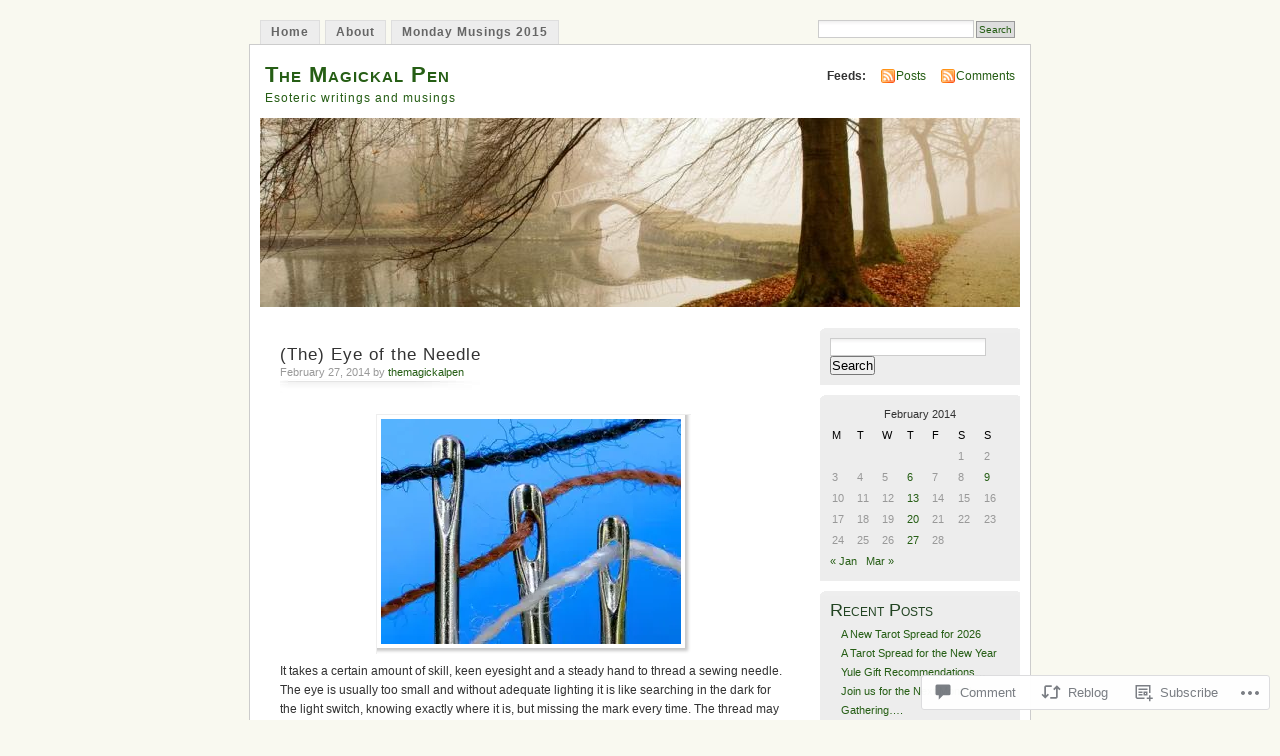

--- FILE ---
content_type: text/html; charset=UTF-8
request_url: https://themagickalpen.com/2014/02/27/the-eye-of-the-needle/
body_size: 29857
content:
<!DOCTYPE html PUBLIC "-//W3C//DTD XHTML 1.0 Transitional//EN" "http://www.w3.org/TR/xhtml1/DTD/xhtml1-transitional.dtd">
<html xmlns="http://www.w3.org/1999/xhtml" lang="en">
<head profile="http://gmpg.org/xfn/11">
<meta http-equiv="Content-Type" content="text/html; charset=UTF-8" />
<title>(The) Eye of the Needle | The Magickal Pen</title>
<link rel="pingback" href="https://themagickalpen.com/xmlrpc.php" />
<meta name='robots' content='max-image-preview:large' />

<!-- Async WordPress.com Remote Login -->
<script id="wpcom_remote_login_js">
var wpcom_remote_login_extra_auth = '';
function wpcom_remote_login_remove_dom_node_id( element_id ) {
	var dom_node = document.getElementById( element_id );
	if ( dom_node ) { dom_node.parentNode.removeChild( dom_node ); }
}
function wpcom_remote_login_remove_dom_node_classes( class_name ) {
	var dom_nodes = document.querySelectorAll( '.' + class_name );
	for ( var i = 0; i < dom_nodes.length; i++ ) {
		dom_nodes[ i ].parentNode.removeChild( dom_nodes[ i ] );
	}
}
function wpcom_remote_login_final_cleanup() {
	wpcom_remote_login_remove_dom_node_classes( "wpcom_remote_login_msg" );
	wpcom_remote_login_remove_dom_node_id( "wpcom_remote_login_key" );
	wpcom_remote_login_remove_dom_node_id( "wpcom_remote_login_validate" );
	wpcom_remote_login_remove_dom_node_id( "wpcom_remote_login_js" );
	wpcom_remote_login_remove_dom_node_id( "wpcom_request_access_iframe" );
	wpcom_remote_login_remove_dom_node_id( "wpcom_request_access_styles" );
}

// Watch for messages back from the remote login
window.addEventListener( "message", function( e ) {
	if ( e.origin === "https://r-login.wordpress.com" ) {
		var data = {};
		try {
			data = JSON.parse( e.data );
		} catch( e ) {
			wpcom_remote_login_final_cleanup();
			return;
		}

		if ( data.msg === 'LOGIN' ) {
			// Clean up the login check iframe
			wpcom_remote_login_remove_dom_node_id( "wpcom_remote_login_key" );

			var id_regex = new RegExp( /^[0-9]+$/ );
			var token_regex = new RegExp( /^.*|.*|.*$/ );
			if (
				token_regex.test( data.token )
				&& id_regex.test( data.wpcomid )
			) {
				// We have everything we need to ask for a login
				var script = document.createElement( "script" );
				script.setAttribute( "id", "wpcom_remote_login_validate" );
				script.src = '/remote-login.php?wpcom_remote_login=validate'
					+ '&wpcomid=' + data.wpcomid
					+ '&token=' + encodeURIComponent( data.token )
					+ '&host=' + window.location.protocol
					+ '//' + window.location.hostname
					+ '&postid=1556'
					+ '&is_singular=1';
				document.body.appendChild( script );
			}

			return;
		}

		// Safari ITP, not logged in, so redirect
		if ( data.msg === 'LOGIN-REDIRECT' ) {
			window.location = 'https://wordpress.com/log-in?redirect_to=' + window.location.href;
			return;
		}

		// Safari ITP, storage access failed, remove the request
		if ( data.msg === 'LOGIN-REMOVE' ) {
			var css_zap = 'html { -webkit-transition: margin-top 1s; transition: margin-top 1s; } /* 9001 */ html { margin-top: 0 !important; } * html body { margin-top: 0 !important; } @media screen and ( max-width: 782px ) { html { margin-top: 0 !important; } * html body { margin-top: 0 !important; } }';
			var style_zap = document.createElement( 'style' );
			style_zap.type = 'text/css';
			style_zap.appendChild( document.createTextNode( css_zap ) );
			document.body.appendChild( style_zap );

			var e = document.getElementById( 'wpcom_request_access_iframe' );
			e.parentNode.removeChild( e );

			document.cookie = 'wordpress_com_login_access=denied; path=/; max-age=31536000';

			return;
		}

		// Safari ITP
		if ( data.msg === 'REQUEST_ACCESS' ) {
			console.log( 'request access: safari' );

			// Check ITP iframe enable/disable knob
			if ( wpcom_remote_login_extra_auth !== 'safari_itp_iframe' ) {
				return;
			}

			// If we are in a "private window" there is no ITP.
			var private_window = false;
			try {
				var opendb = window.openDatabase( null, null, null, null );
			} catch( e ) {
				private_window = true;
			}

			if ( private_window ) {
				console.log( 'private window' );
				return;
			}

			var iframe = document.createElement( 'iframe' );
			iframe.id = 'wpcom_request_access_iframe';
			iframe.setAttribute( 'scrolling', 'no' );
			iframe.setAttribute( 'sandbox', 'allow-storage-access-by-user-activation allow-scripts allow-same-origin allow-top-navigation-by-user-activation' );
			iframe.src = 'https://r-login.wordpress.com/remote-login.php?wpcom_remote_login=request_access&origin=' + encodeURIComponent( data.origin ) + '&wpcomid=' + encodeURIComponent( data.wpcomid );

			var css = 'html { -webkit-transition: margin-top 1s; transition: margin-top 1s; } /* 9001 */ html { margin-top: 46px !important; } * html body { margin-top: 46px !important; } @media screen and ( max-width: 660px ) { html { margin-top: 71px !important; } * html body { margin-top: 71px !important; } #wpcom_request_access_iframe { display: block; height: 71px !important; } } #wpcom_request_access_iframe { border: 0px; height: 46px; position: fixed; top: 0; left: 0; width: 100%; min-width: 100%; z-index: 99999; background: #23282d; } ';

			var style = document.createElement( 'style' );
			style.type = 'text/css';
			style.id = 'wpcom_request_access_styles';
			style.appendChild( document.createTextNode( css ) );
			document.body.appendChild( style );

			document.body.appendChild( iframe );
		}

		if ( data.msg === 'DONE' ) {
			wpcom_remote_login_final_cleanup();
		}
	}
}, false );

// Inject the remote login iframe after the page has had a chance to load
// more critical resources
window.addEventListener( "DOMContentLoaded", function( e ) {
	var iframe = document.createElement( "iframe" );
	iframe.style.display = "none";
	iframe.setAttribute( "scrolling", "no" );
	iframe.setAttribute( "id", "wpcom_remote_login_key" );
	iframe.src = "https://r-login.wordpress.com/remote-login.php"
		+ "?wpcom_remote_login=key"
		+ "&origin=aHR0cHM6Ly90aGVtYWdpY2thbHBlbi5jb20%3D"
		+ "&wpcomid=12540363"
		+ "&time=" + Math.floor( Date.now() / 1000 );
	document.body.appendChild( iframe );
}, false );
</script>
<link rel='dns-prefetch' href='//widgets.wp.com' />
<link rel='dns-prefetch' href='//s0.wp.com' />
<link rel="alternate" type="application/rss+xml" title="The Magickal Pen &raquo; Feed" href="https://themagickalpen.com/feed/" />
<link rel="alternate" type="application/rss+xml" title="The Magickal Pen &raquo; Comments Feed" href="https://themagickalpen.com/comments/feed/" />
<link rel="alternate" type="application/rss+xml" title="The Magickal Pen &raquo; (The) Eye of the&nbsp;Needle Comments Feed" href="https://themagickalpen.com/2014/02/27/the-eye-of-the-needle/feed/" />
	<script type="text/javascript">
		/* <![CDATA[ */
		function addLoadEvent(func) {
			var oldonload = window.onload;
			if (typeof window.onload != 'function') {
				window.onload = func;
			} else {
				window.onload = function () {
					oldonload();
					func();
				}
			}
		}
		/* ]]> */
	</script>
	<link crossorigin='anonymous' rel='stylesheet' id='all-css-0-1' href='/_static/??-eJx9jFsKwkAMAC/kGnzU4od4lnabarqbZDFZpLfXiiCI+DkwM3AvIao4igPXUHK9kBhM6KWL6c1gVYB1qBkNbpg7xyEUNf+idTRbwe9jpoSf74v+6SQjCfkMfkV+hqX2wGQ+Z9W0hGc+bdpmt22Ph30zPQC8RUp9&cssminify=yes' type='text/css' media='all' />
<style id='wp-emoji-styles-inline-css'>

	img.wp-smiley, img.emoji {
		display: inline !important;
		border: none !important;
		box-shadow: none !important;
		height: 1em !important;
		width: 1em !important;
		margin: 0 0.07em !important;
		vertical-align: -0.1em !important;
		background: none !important;
		padding: 0 !important;
	}
/*# sourceURL=wp-emoji-styles-inline-css */
</style>
<link crossorigin='anonymous' rel='stylesheet' id='all-css-2-1' href='/wp-content/plugins/gutenberg-core/v22.2.0/build/styles/block-library/style.css?m=1764855221i&cssminify=yes' type='text/css' media='all' />
<style id='wp-block-library-inline-css'>
.has-text-align-justify {
	text-align:justify;
}
.has-text-align-justify{text-align:justify;}

/*# sourceURL=wp-block-library-inline-css */
</style><style id='global-styles-inline-css'>
:root{--wp--preset--aspect-ratio--square: 1;--wp--preset--aspect-ratio--4-3: 4/3;--wp--preset--aspect-ratio--3-4: 3/4;--wp--preset--aspect-ratio--3-2: 3/2;--wp--preset--aspect-ratio--2-3: 2/3;--wp--preset--aspect-ratio--16-9: 16/9;--wp--preset--aspect-ratio--9-16: 9/16;--wp--preset--color--black: #000000;--wp--preset--color--cyan-bluish-gray: #abb8c3;--wp--preset--color--white: #ffffff;--wp--preset--color--pale-pink: #f78da7;--wp--preset--color--vivid-red: #cf2e2e;--wp--preset--color--luminous-vivid-orange: #ff6900;--wp--preset--color--luminous-vivid-amber: #fcb900;--wp--preset--color--light-green-cyan: #7bdcb5;--wp--preset--color--vivid-green-cyan: #00d084;--wp--preset--color--pale-cyan-blue: #8ed1fc;--wp--preset--color--vivid-cyan-blue: #0693e3;--wp--preset--color--vivid-purple: #9b51e0;--wp--preset--gradient--vivid-cyan-blue-to-vivid-purple: linear-gradient(135deg,rgb(6,147,227) 0%,rgb(155,81,224) 100%);--wp--preset--gradient--light-green-cyan-to-vivid-green-cyan: linear-gradient(135deg,rgb(122,220,180) 0%,rgb(0,208,130) 100%);--wp--preset--gradient--luminous-vivid-amber-to-luminous-vivid-orange: linear-gradient(135deg,rgb(252,185,0) 0%,rgb(255,105,0) 100%);--wp--preset--gradient--luminous-vivid-orange-to-vivid-red: linear-gradient(135deg,rgb(255,105,0) 0%,rgb(207,46,46) 100%);--wp--preset--gradient--very-light-gray-to-cyan-bluish-gray: linear-gradient(135deg,rgb(238,238,238) 0%,rgb(169,184,195) 100%);--wp--preset--gradient--cool-to-warm-spectrum: linear-gradient(135deg,rgb(74,234,220) 0%,rgb(151,120,209) 20%,rgb(207,42,186) 40%,rgb(238,44,130) 60%,rgb(251,105,98) 80%,rgb(254,248,76) 100%);--wp--preset--gradient--blush-light-purple: linear-gradient(135deg,rgb(255,206,236) 0%,rgb(152,150,240) 100%);--wp--preset--gradient--blush-bordeaux: linear-gradient(135deg,rgb(254,205,165) 0%,rgb(254,45,45) 50%,rgb(107,0,62) 100%);--wp--preset--gradient--luminous-dusk: linear-gradient(135deg,rgb(255,203,112) 0%,rgb(199,81,192) 50%,rgb(65,88,208) 100%);--wp--preset--gradient--pale-ocean: linear-gradient(135deg,rgb(255,245,203) 0%,rgb(182,227,212) 50%,rgb(51,167,181) 100%);--wp--preset--gradient--electric-grass: linear-gradient(135deg,rgb(202,248,128) 0%,rgb(113,206,126) 100%);--wp--preset--gradient--midnight: linear-gradient(135deg,rgb(2,3,129) 0%,rgb(40,116,252) 100%);--wp--preset--font-size--small: 13px;--wp--preset--font-size--medium: 20px;--wp--preset--font-size--large: 36px;--wp--preset--font-size--x-large: 42px;--wp--preset--font-family--albert-sans: 'Albert Sans', sans-serif;--wp--preset--font-family--alegreya: Alegreya, serif;--wp--preset--font-family--arvo: Arvo, serif;--wp--preset--font-family--bodoni-moda: 'Bodoni Moda', serif;--wp--preset--font-family--bricolage-grotesque: 'Bricolage Grotesque', sans-serif;--wp--preset--font-family--cabin: Cabin, sans-serif;--wp--preset--font-family--chivo: Chivo, sans-serif;--wp--preset--font-family--commissioner: Commissioner, sans-serif;--wp--preset--font-family--cormorant: Cormorant, serif;--wp--preset--font-family--courier-prime: 'Courier Prime', monospace;--wp--preset--font-family--crimson-pro: 'Crimson Pro', serif;--wp--preset--font-family--dm-mono: 'DM Mono', monospace;--wp--preset--font-family--dm-sans: 'DM Sans', sans-serif;--wp--preset--font-family--dm-serif-display: 'DM Serif Display', serif;--wp--preset--font-family--domine: Domine, serif;--wp--preset--font-family--eb-garamond: 'EB Garamond', serif;--wp--preset--font-family--epilogue: Epilogue, sans-serif;--wp--preset--font-family--fahkwang: Fahkwang, sans-serif;--wp--preset--font-family--figtree: Figtree, sans-serif;--wp--preset--font-family--fira-sans: 'Fira Sans', sans-serif;--wp--preset--font-family--fjalla-one: 'Fjalla One', sans-serif;--wp--preset--font-family--fraunces: Fraunces, serif;--wp--preset--font-family--gabarito: Gabarito, system-ui;--wp--preset--font-family--ibm-plex-mono: 'IBM Plex Mono', monospace;--wp--preset--font-family--ibm-plex-sans: 'IBM Plex Sans', sans-serif;--wp--preset--font-family--ibarra-real-nova: 'Ibarra Real Nova', serif;--wp--preset--font-family--instrument-serif: 'Instrument Serif', serif;--wp--preset--font-family--inter: Inter, sans-serif;--wp--preset--font-family--josefin-sans: 'Josefin Sans', sans-serif;--wp--preset--font-family--jost: Jost, sans-serif;--wp--preset--font-family--libre-baskerville: 'Libre Baskerville', serif;--wp--preset--font-family--libre-franklin: 'Libre Franklin', sans-serif;--wp--preset--font-family--literata: Literata, serif;--wp--preset--font-family--lora: Lora, serif;--wp--preset--font-family--merriweather: Merriweather, serif;--wp--preset--font-family--montserrat: Montserrat, sans-serif;--wp--preset--font-family--newsreader: Newsreader, serif;--wp--preset--font-family--noto-sans-mono: 'Noto Sans Mono', sans-serif;--wp--preset--font-family--nunito: Nunito, sans-serif;--wp--preset--font-family--open-sans: 'Open Sans', sans-serif;--wp--preset--font-family--overpass: Overpass, sans-serif;--wp--preset--font-family--pt-serif: 'PT Serif', serif;--wp--preset--font-family--petrona: Petrona, serif;--wp--preset--font-family--piazzolla: Piazzolla, serif;--wp--preset--font-family--playfair-display: 'Playfair Display', serif;--wp--preset--font-family--plus-jakarta-sans: 'Plus Jakarta Sans', sans-serif;--wp--preset--font-family--poppins: Poppins, sans-serif;--wp--preset--font-family--raleway: Raleway, sans-serif;--wp--preset--font-family--roboto: Roboto, sans-serif;--wp--preset--font-family--roboto-slab: 'Roboto Slab', serif;--wp--preset--font-family--rubik: Rubik, sans-serif;--wp--preset--font-family--rufina: Rufina, serif;--wp--preset--font-family--sora: Sora, sans-serif;--wp--preset--font-family--source-sans-3: 'Source Sans 3', sans-serif;--wp--preset--font-family--source-serif-4: 'Source Serif 4', serif;--wp--preset--font-family--space-mono: 'Space Mono', monospace;--wp--preset--font-family--syne: Syne, sans-serif;--wp--preset--font-family--texturina: Texturina, serif;--wp--preset--font-family--urbanist: Urbanist, sans-serif;--wp--preset--font-family--work-sans: 'Work Sans', sans-serif;--wp--preset--spacing--20: 0.44rem;--wp--preset--spacing--30: 0.67rem;--wp--preset--spacing--40: 1rem;--wp--preset--spacing--50: 1.5rem;--wp--preset--spacing--60: 2.25rem;--wp--preset--spacing--70: 3.38rem;--wp--preset--spacing--80: 5.06rem;--wp--preset--shadow--natural: 6px 6px 9px rgba(0, 0, 0, 0.2);--wp--preset--shadow--deep: 12px 12px 50px rgba(0, 0, 0, 0.4);--wp--preset--shadow--sharp: 6px 6px 0px rgba(0, 0, 0, 0.2);--wp--preset--shadow--outlined: 6px 6px 0px -3px rgb(255, 255, 255), 6px 6px rgb(0, 0, 0);--wp--preset--shadow--crisp: 6px 6px 0px rgb(0, 0, 0);}:where(.is-layout-flex){gap: 0.5em;}:where(.is-layout-grid){gap: 0.5em;}body .is-layout-flex{display: flex;}.is-layout-flex{flex-wrap: wrap;align-items: center;}.is-layout-flex > :is(*, div){margin: 0;}body .is-layout-grid{display: grid;}.is-layout-grid > :is(*, div){margin: 0;}:where(.wp-block-columns.is-layout-flex){gap: 2em;}:where(.wp-block-columns.is-layout-grid){gap: 2em;}:where(.wp-block-post-template.is-layout-flex){gap: 1.25em;}:where(.wp-block-post-template.is-layout-grid){gap: 1.25em;}.has-black-color{color: var(--wp--preset--color--black) !important;}.has-cyan-bluish-gray-color{color: var(--wp--preset--color--cyan-bluish-gray) !important;}.has-white-color{color: var(--wp--preset--color--white) !important;}.has-pale-pink-color{color: var(--wp--preset--color--pale-pink) !important;}.has-vivid-red-color{color: var(--wp--preset--color--vivid-red) !important;}.has-luminous-vivid-orange-color{color: var(--wp--preset--color--luminous-vivid-orange) !important;}.has-luminous-vivid-amber-color{color: var(--wp--preset--color--luminous-vivid-amber) !important;}.has-light-green-cyan-color{color: var(--wp--preset--color--light-green-cyan) !important;}.has-vivid-green-cyan-color{color: var(--wp--preset--color--vivid-green-cyan) !important;}.has-pale-cyan-blue-color{color: var(--wp--preset--color--pale-cyan-blue) !important;}.has-vivid-cyan-blue-color{color: var(--wp--preset--color--vivid-cyan-blue) !important;}.has-vivid-purple-color{color: var(--wp--preset--color--vivid-purple) !important;}.has-black-background-color{background-color: var(--wp--preset--color--black) !important;}.has-cyan-bluish-gray-background-color{background-color: var(--wp--preset--color--cyan-bluish-gray) !important;}.has-white-background-color{background-color: var(--wp--preset--color--white) !important;}.has-pale-pink-background-color{background-color: var(--wp--preset--color--pale-pink) !important;}.has-vivid-red-background-color{background-color: var(--wp--preset--color--vivid-red) !important;}.has-luminous-vivid-orange-background-color{background-color: var(--wp--preset--color--luminous-vivid-orange) !important;}.has-luminous-vivid-amber-background-color{background-color: var(--wp--preset--color--luminous-vivid-amber) !important;}.has-light-green-cyan-background-color{background-color: var(--wp--preset--color--light-green-cyan) !important;}.has-vivid-green-cyan-background-color{background-color: var(--wp--preset--color--vivid-green-cyan) !important;}.has-pale-cyan-blue-background-color{background-color: var(--wp--preset--color--pale-cyan-blue) !important;}.has-vivid-cyan-blue-background-color{background-color: var(--wp--preset--color--vivid-cyan-blue) !important;}.has-vivid-purple-background-color{background-color: var(--wp--preset--color--vivid-purple) !important;}.has-black-border-color{border-color: var(--wp--preset--color--black) !important;}.has-cyan-bluish-gray-border-color{border-color: var(--wp--preset--color--cyan-bluish-gray) !important;}.has-white-border-color{border-color: var(--wp--preset--color--white) !important;}.has-pale-pink-border-color{border-color: var(--wp--preset--color--pale-pink) !important;}.has-vivid-red-border-color{border-color: var(--wp--preset--color--vivid-red) !important;}.has-luminous-vivid-orange-border-color{border-color: var(--wp--preset--color--luminous-vivid-orange) !important;}.has-luminous-vivid-amber-border-color{border-color: var(--wp--preset--color--luminous-vivid-amber) !important;}.has-light-green-cyan-border-color{border-color: var(--wp--preset--color--light-green-cyan) !important;}.has-vivid-green-cyan-border-color{border-color: var(--wp--preset--color--vivid-green-cyan) !important;}.has-pale-cyan-blue-border-color{border-color: var(--wp--preset--color--pale-cyan-blue) !important;}.has-vivid-cyan-blue-border-color{border-color: var(--wp--preset--color--vivid-cyan-blue) !important;}.has-vivid-purple-border-color{border-color: var(--wp--preset--color--vivid-purple) !important;}.has-vivid-cyan-blue-to-vivid-purple-gradient-background{background: var(--wp--preset--gradient--vivid-cyan-blue-to-vivid-purple) !important;}.has-light-green-cyan-to-vivid-green-cyan-gradient-background{background: var(--wp--preset--gradient--light-green-cyan-to-vivid-green-cyan) !important;}.has-luminous-vivid-amber-to-luminous-vivid-orange-gradient-background{background: var(--wp--preset--gradient--luminous-vivid-amber-to-luminous-vivid-orange) !important;}.has-luminous-vivid-orange-to-vivid-red-gradient-background{background: var(--wp--preset--gradient--luminous-vivid-orange-to-vivid-red) !important;}.has-very-light-gray-to-cyan-bluish-gray-gradient-background{background: var(--wp--preset--gradient--very-light-gray-to-cyan-bluish-gray) !important;}.has-cool-to-warm-spectrum-gradient-background{background: var(--wp--preset--gradient--cool-to-warm-spectrum) !important;}.has-blush-light-purple-gradient-background{background: var(--wp--preset--gradient--blush-light-purple) !important;}.has-blush-bordeaux-gradient-background{background: var(--wp--preset--gradient--blush-bordeaux) !important;}.has-luminous-dusk-gradient-background{background: var(--wp--preset--gradient--luminous-dusk) !important;}.has-pale-ocean-gradient-background{background: var(--wp--preset--gradient--pale-ocean) !important;}.has-electric-grass-gradient-background{background: var(--wp--preset--gradient--electric-grass) !important;}.has-midnight-gradient-background{background: var(--wp--preset--gradient--midnight) !important;}.has-small-font-size{font-size: var(--wp--preset--font-size--small) !important;}.has-medium-font-size{font-size: var(--wp--preset--font-size--medium) !important;}.has-large-font-size{font-size: var(--wp--preset--font-size--large) !important;}.has-x-large-font-size{font-size: var(--wp--preset--font-size--x-large) !important;}.has-albert-sans-font-family{font-family: var(--wp--preset--font-family--albert-sans) !important;}.has-alegreya-font-family{font-family: var(--wp--preset--font-family--alegreya) !important;}.has-arvo-font-family{font-family: var(--wp--preset--font-family--arvo) !important;}.has-bodoni-moda-font-family{font-family: var(--wp--preset--font-family--bodoni-moda) !important;}.has-bricolage-grotesque-font-family{font-family: var(--wp--preset--font-family--bricolage-grotesque) !important;}.has-cabin-font-family{font-family: var(--wp--preset--font-family--cabin) !important;}.has-chivo-font-family{font-family: var(--wp--preset--font-family--chivo) !important;}.has-commissioner-font-family{font-family: var(--wp--preset--font-family--commissioner) !important;}.has-cormorant-font-family{font-family: var(--wp--preset--font-family--cormorant) !important;}.has-courier-prime-font-family{font-family: var(--wp--preset--font-family--courier-prime) !important;}.has-crimson-pro-font-family{font-family: var(--wp--preset--font-family--crimson-pro) !important;}.has-dm-mono-font-family{font-family: var(--wp--preset--font-family--dm-mono) !important;}.has-dm-sans-font-family{font-family: var(--wp--preset--font-family--dm-sans) !important;}.has-dm-serif-display-font-family{font-family: var(--wp--preset--font-family--dm-serif-display) !important;}.has-domine-font-family{font-family: var(--wp--preset--font-family--domine) !important;}.has-eb-garamond-font-family{font-family: var(--wp--preset--font-family--eb-garamond) !important;}.has-epilogue-font-family{font-family: var(--wp--preset--font-family--epilogue) !important;}.has-fahkwang-font-family{font-family: var(--wp--preset--font-family--fahkwang) !important;}.has-figtree-font-family{font-family: var(--wp--preset--font-family--figtree) !important;}.has-fira-sans-font-family{font-family: var(--wp--preset--font-family--fira-sans) !important;}.has-fjalla-one-font-family{font-family: var(--wp--preset--font-family--fjalla-one) !important;}.has-fraunces-font-family{font-family: var(--wp--preset--font-family--fraunces) !important;}.has-gabarito-font-family{font-family: var(--wp--preset--font-family--gabarito) !important;}.has-ibm-plex-mono-font-family{font-family: var(--wp--preset--font-family--ibm-plex-mono) !important;}.has-ibm-plex-sans-font-family{font-family: var(--wp--preset--font-family--ibm-plex-sans) !important;}.has-ibarra-real-nova-font-family{font-family: var(--wp--preset--font-family--ibarra-real-nova) !important;}.has-instrument-serif-font-family{font-family: var(--wp--preset--font-family--instrument-serif) !important;}.has-inter-font-family{font-family: var(--wp--preset--font-family--inter) !important;}.has-josefin-sans-font-family{font-family: var(--wp--preset--font-family--josefin-sans) !important;}.has-jost-font-family{font-family: var(--wp--preset--font-family--jost) !important;}.has-libre-baskerville-font-family{font-family: var(--wp--preset--font-family--libre-baskerville) !important;}.has-libre-franklin-font-family{font-family: var(--wp--preset--font-family--libre-franklin) !important;}.has-literata-font-family{font-family: var(--wp--preset--font-family--literata) !important;}.has-lora-font-family{font-family: var(--wp--preset--font-family--lora) !important;}.has-merriweather-font-family{font-family: var(--wp--preset--font-family--merriweather) !important;}.has-montserrat-font-family{font-family: var(--wp--preset--font-family--montserrat) !important;}.has-newsreader-font-family{font-family: var(--wp--preset--font-family--newsreader) !important;}.has-noto-sans-mono-font-family{font-family: var(--wp--preset--font-family--noto-sans-mono) !important;}.has-nunito-font-family{font-family: var(--wp--preset--font-family--nunito) !important;}.has-open-sans-font-family{font-family: var(--wp--preset--font-family--open-sans) !important;}.has-overpass-font-family{font-family: var(--wp--preset--font-family--overpass) !important;}.has-pt-serif-font-family{font-family: var(--wp--preset--font-family--pt-serif) !important;}.has-petrona-font-family{font-family: var(--wp--preset--font-family--petrona) !important;}.has-piazzolla-font-family{font-family: var(--wp--preset--font-family--piazzolla) !important;}.has-playfair-display-font-family{font-family: var(--wp--preset--font-family--playfair-display) !important;}.has-plus-jakarta-sans-font-family{font-family: var(--wp--preset--font-family--plus-jakarta-sans) !important;}.has-poppins-font-family{font-family: var(--wp--preset--font-family--poppins) !important;}.has-raleway-font-family{font-family: var(--wp--preset--font-family--raleway) !important;}.has-roboto-font-family{font-family: var(--wp--preset--font-family--roboto) !important;}.has-roboto-slab-font-family{font-family: var(--wp--preset--font-family--roboto-slab) !important;}.has-rubik-font-family{font-family: var(--wp--preset--font-family--rubik) !important;}.has-rufina-font-family{font-family: var(--wp--preset--font-family--rufina) !important;}.has-sora-font-family{font-family: var(--wp--preset--font-family--sora) !important;}.has-source-sans-3-font-family{font-family: var(--wp--preset--font-family--source-sans-3) !important;}.has-source-serif-4-font-family{font-family: var(--wp--preset--font-family--source-serif-4) !important;}.has-space-mono-font-family{font-family: var(--wp--preset--font-family--space-mono) !important;}.has-syne-font-family{font-family: var(--wp--preset--font-family--syne) !important;}.has-texturina-font-family{font-family: var(--wp--preset--font-family--texturina) !important;}.has-urbanist-font-family{font-family: var(--wp--preset--font-family--urbanist) !important;}.has-work-sans-font-family{font-family: var(--wp--preset--font-family--work-sans) !important;}
/*# sourceURL=global-styles-inline-css */
</style>

<style id='classic-theme-styles-inline-css'>
/*! This file is auto-generated */
.wp-block-button__link{color:#fff;background-color:#32373c;border-radius:9999px;box-shadow:none;text-decoration:none;padding:calc(.667em + 2px) calc(1.333em + 2px);font-size:1.125em}.wp-block-file__button{background:#32373c;color:#fff;text-decoration:none}
/*# sourceURL=/wp-includes/css/classic-themes.min.css */
</style>
<link crossorigin='anonymous' rel='stylesheet' id='all-css-4-1' href='/_static/??-eJx9j8sOwkAIRX/IkTZGGxfGTzHzIHVq55GBaf18aZpu1HRD4MLhAsxZ2RQZI0OoKo+195HApoKih6wZZCKg8xpHDDJ2tEQH+I/N3vXIgtOWK8b3PpLFRhmTCxIpicHXoPgpXrTHDchZ25cSaV2xNoBq3HqPCaNLBXTlFDSztz8UULFgqh8dTFiMOIu4fEnf9XLLPdza7tI07fl66oYPKzZ26Q==&cssminify=yes' type='text/css' media='all' />
<link rel='stylesheet' id='verbum-gutenberg-css-css' href='https://widgets.wp.com/verbum-block-editor/block-editor.css?ver=1738686361' media='all' />
<link crossorigin='anonymous' rel='stylesheet' id='all-css-6-1' href='/_static/??-eJyFjksOwjAMBS9EsKoiPgvEWerITQNOHMUJFbcn2ZVNWdkjzbMfrMlYiYVigbJQIIVUEYLX8mGRF/RJR6t6gI0aqklcnY8KWlFt9ql4aTQLs6x7/iJvygYrIrdnf89nQhbXVgfN2uBeyJEYFjv1Tj9gZp587tFHuA+X03C+jeN4fX4BAXliuA==&cssminify=yes' type='text/css' media='all' />
<link crossorigin='anonymous' rel='stylesheet' id='print-css-7-1' href='/wp-content/mu-plugins/global-print/global-print.css?m=1465851035i&cssminify=yes' type='text/css' media='print' />
<style id='jetpack-global-styles-frontend-style-inline-css'>
:root { --font-headings: unset; --font-base: unset; --font-headings-default: -apple-system,BlinkMacSystemFont,"Segoe UI",Roboto,Oxygen-Sans,Ubuntu,Cantarell,"Helvetica Neue",sans-serif; --font-base-default: -apple-system,BlinkMacSystemFont,"Segoe UI",Roboto,Oxygen-Sans,Ubuntu,Cantarell,"Helvetica Neue",sans-serif;}
/*# sourceURL=jetpack-global-styles-frontend-style-inline-css */
</style>
<link crossorigin='anonymous' rel='stylesheet' id='all-css-10-1' href='/_static/??-eJyNjtEKwjAMRX/IGNTN4YP4KdK1tctMm7G0DP/eKXtRQfZ2D+SeG5wGsJKyTxljgYFLoKTY+zwYe18YtSSM4gp7Re3M6J1x7vGOlMLWqm5wtehKyaKKJcPAEkQ/4EeWOx/n2a7CwNIa/rc2kQs+K84nS4YwkgOTHDBpXtNt5zcUCG7CLNMXvgSXeN419WHfnI5V3T8BhmF3dg==&cssminify=yes' type='text/css' media='all' />
<script type="text/javascript" id="jetpack_related-posts-js-extra">
/* <![CDATA[ */
var related_posts_js_options = {"post_heading":"h4"};
//# sourceURL=jetpack_related-posts-js-extra
/* ]]> */
</script>
<script type="text/javascript" id="wpcom-actionbar-placeholder-js-extra">
/* <![CDATA[ */
var actionbardata = {"siteID":"12540363","postID":"1556","siteURL":"https://themagickalpen.com","xhrURL":"https://themagickalpen.com/wp-admin/admin-ajax.php","nonce":"538b1bcb63","isLoggedIn":"","statusMessage":"","subsEmailDefault":"instantly","proxyScriptUrl":"https://s0.wp.com/wp-content/js/wpcom-proxy-request.js?m=1513050504i&amp;ver=20211021","shortlink":"https://wp.me/pQCjV-p6","i18n":{"followedText":"New posts from this site will now appear in your \u003Ca href=\"https://wordpress.com/reader\"\u003EReader\u003C/a\u003E","foldBar":"Collapse this bar","unfoldBar":"Expand this bar","shortLinkCopied":"Shortlink copied to clipboard."}};
//# sourceURL=wpcom-actionbar-placeholder-js-extra
/* ]]> */
</script>
<script type="text/javascript" id="jetpack-mu-wpcom-settings-js-before">
/* <![CDATA[ */
var JETPACK_MU_WPCOM_SETTINGS = {"assetsUrl":"https://s0.wp.com/wp-content/mu-plugins/jetpack-mu-wpcom-plugin/sun/jetpack_vendor/automattic/jetpack-mu-wpcom/src/build/"};
//# sourceURL=jetpack-mu-wpcom-settings-js-before
/* ]]> */
</script>
<script crossorigin='anonymous' type='text/javascript'  src='/_static/??-eJx9jUkOwjAMRS9EarKo2g3iKKgZqBwyWLHTwu0pEkiFBbv/9CdYSdmSxWeB1BTFNmNmCF5osrc3A7cMF8wWTMPooPo4iXeKCgt/U5cwd4EPsNsNWyaKolruj19v98nNsK1IgmWja4mxrH/iK7rZb/fhI5VpidSC/tU6p5Me+v6o9TCO4Qltq1Wx'></script>
<script type="text/javascript" id="rlt-proxy-js-after">
/* <![CDATA[ */
	rltInitialize( {"token":null,"iframeOrigins":["https:\/\/widgets.wp.com"]} );
//# sourceURL=rlt-proxy-js-after
/* ]]> */
</script>
<link rel="EditURI" type="application/rsd+xml" title="RSD" href="https://themagickalpen.wordpress.com/xmlrpc.php?rsd" />
<meta name="generator" content="WordPress.com" />
<link rel="canonical" href="https://themagickalpen.com/2014/02/27/the-eye-of-the-needle/" />
<link rel='shortlink' href='https://wp.me/pQCjV-p6' />
<link rel="alternate" type="application/json+oembed" href="https://public-api.wordpress.com/oembed/?format=json&amp;url=https%3A%2F%2Fthemagickalpen.com%2F2014%2F02%2F27%2Fthe-eye-of-the-needle%2F&amp;for=wpcom-auto-discovery" /><link rel="alternate" type="application/xml+oembed" href="https://public-api.wordpress.com/oembed/?format=xml&amp;url=https%3A%2F%2Fthemagickalpen.com%2F2014%2F02%2F27%2Fthe-eye-of-the-needle%2F&amp;for=wpcom-auto-discovery" />
<!-- Jetpack Open Graph Tags -->
<meta property="og:type" content="article" />
<meta property="og:title" content="(The) Eye of the Needle" />
<meta property="og:url" content="https://themagickalpen.com/2014/02/27/the-eye-of-the-needle/" />
<meta property="og:description" content="It takes a certain amount of skill, keen eyesight and a steady hand to thread a sewing needle. The eye is usually too small and without adequate lighting it is like searching in the dark for the li…" />
<meta property="article:published_time" content="2014-02-28T04:30:39+00:00" />
<meta property="article:modified_time" content="2014-02-27T19:14:16+00:00" />
<meta property="og:site_name" content="The Magickal Pen" />
<meta property="og:image" content="https://themagickalpen.com/wp-content/uploads/2014/02/120179.jpg?w=300" />
<meta property="og:image:width" content="300" />
<meta property="og:image:height" content="225" />
<meta property="og:image:alt" content="120179" />
<meta property="og:locale" content="en_US" />
<meta property="article:publisher" content="https://www.facebook.com/WordPresscom" />
<meta name="twitter:text:title" content="(The) Eye of the&nbsp;Needle" />
<meta name="twitter:image" content="https://themagickalpen.com/wp-content/uploads/2014/02/120179.jpg?w=640" />
<meta name="twitter:image:alt" content="120179" />
<meta name="twitter:card" content="summary_large_image" />

<!-- End Jetpack Open Graph Tags -->
<link rel='openid.server' href='https://themagickalpen.com/?openidserver=1' />
<link rel='openid.delegate' href='https://themagickalpen.com/' />
<link rel="search" type="application/opensearchdescription+xml" href="https://themagickalpen.com/osd.xml" title="The Magickal Pen" />
<link rel="search" type="application/opensearchdescription+xml" href="https://s1.wp.com/opensearch.xml" title="WordPress.com" />
		<style id="wpcom-hotfix-masterbar-style">
			@media screen and (min-width: 783px) {
				#wpadminbar .quicklinks li#wp-admin-bar-my-account.with-avatar > a img {
					margin-top: 5px;
				}
			}
		</style>
		<meta name="description" content="It takes a certain amount of skill, keen eyesight and a steady hand to thread a sewing needle. The eye is usually too small and without adequate lighting it is like searching in the dark for the light switch, knowing exactly where it is, but missing the mark every time. The thread may not be&hellip;" />
<style type="text/css">
			#header h1 a,
		#header h2 {
			color: #265E15 !important;
		}
				#headerimage {
			background: url('https://s0.wp.com/wp-content/themes/pub/mistylook/img/misty.jpg?m=1391151625i') no-repeat;
			height: 200px;
		}
	</style>
<link rel="icon" href="https://themagickalpen.com/wp-content/uploads/2021/06/cropped-depositphotos_7470376-stock-illustration-books-papyrus-feather-1.jpg?w=32" sizes="32x32" />
<link rel="icon" href="https://themagickalpen.com/wp-content/uploads/2021/06/cropped-depositphotos_7470376-stock-illustration-books-papyrus-feather-1.jpg?w=192" sizes="192x192" />
<link rel="apple-touch-icon" href="https://themagickalpen.com/wp-content/uploads/2021/06/cropped-depositphotos_7470376-stock-illustration-books-papyrus-feather-1.jpg?w=180" />
<meta name="msapplication-TileImage" content="https://themagickalpen.com/wp-content/uploads/2021/06/cropped-depositphotos_7470376-stock-illustration-books-papyrus-feather-1.jpg?w=270" />
<link crossorigin='anonymous' rel='stylesheet' id='all-css-0-3' href='/_static/??-eJyVjssKwkAMRX/INowP1IX4KdKmg6SdScJkQn+/FR/gTpfncjhcmLVB4Rq5QvZGk9+JDcZYtcPpxWDOcCNG6JPgZGAzaSwtmm3g50CWwVM0wK6IW0wf5z382XseckrDir1hIa0kq/tFbSZ+hK/5Eo6H3fkU9mE7Lr2lXSA=&cssminify=yes' type='text/css' media='all' />
</head>
<body id="section-index" class="wp-singular post-template-default single single-post postid-1556 single-format-standard wp-theme-pubmistylook customizer-styles-applied jetpack-reblog-enabled">


<div id="navigation" class="clearfix">
		<div class="menu">
		<ul>
			<li ><a href="https://themagickalpen.com/" title="Home">Home</a></li>
			<li class="page_item page-item-2"><a href="https://themagickalpen.com/about/">About</a></li>
<li class="page_item page-item-2061"><a href="https://themagickalpen.com/monday-musings-2015/">Monday Musings 2015</a></li>
									<li class="search"><form method="get" id="searchform" action="https://themagickalpen.com"><input type="text" class="textbox" value="" name="s" id="s" /><input type="submit" id="searchsubmit" value="Search" /></form></li>
					</ul>
	</div>
</div><!-- end id:navigation -->

<div id="container">

<div id="header">
<h1><a href="https://themagickalpen.com/" title="The Magickal Pen">The Magickal Pen</a></h1>
<h2>Esoteric writings and musings</h2>
</div><!-- end id:header -->


	
		<div id="feedarea">
	<dl>
		<dt><strong>Feeds:</strong></dt>

			<dd><a href="https://themagickalpen.com/feed/">Posts</a></dd>
	
			<dd><a href="https://themagickalpen.com/comments/feed/">Comments</a></dd>
		</dl>
	</div><!-- end id:feedarea -->
	
	<div id="headerimage">
</div><!-- end id:headerimage -->

<div id="content">
<div id="content-main">

		
						
			<div class="post-1556 post type-post status-publish format-standard hentry category-esoteric-writings category-pagan-blog-project-2" id="post-1556">
				<div class="posttitle">
					<h2>(The) Eye of the&nbsp;Needle</h2>
					<p class="post-info">February 27, 2014 by <a href="https://themagickalpen.com/author/themagickalpen/" title="Posts by themagickalpen">themagickalpen</a>  </p>
				</div>

				<div class="entry">
					<p><a href="https://themagickalpen.com/wp-content/uploads/2014/02/120179.jpg"><img data-attachment-id="1557" data-permalink="https://themagickalpen.com/2014/02/27/the-eye-of-the-needle/attachment/120179/" data-orig-file="https://themagickalpen.com/wp-content/uploads/2014/02/120179.jpg" data-orig-size="400,300" data-comments-opened="1" data-image-meta="{&quot;aperture&quot;:&quot;0&quot;,&quot;credit&quot;:&quot;&quot;,&quot;camera&quot;:&quot;&quot;,&quot;caption&quot;:&quot;&quot;,&quot;created_timestamp&quot;:&quot;0&quot;,&quot;copyright&quot;:&quot;&quot;,&quot;focal_length&quot;:&quot;0&quot;,&quot;iso&quot;:&quot;0&quot;,&quot;shutter_speed&quot;:&quot;0&quot;,&quot;title&quot;:&quot;&quot;}" data-image-title="120179" data-image-description="" data-image-caption="" data-medium-file="https://themagickalpen.com/wp-content/uploads/2014/02/120179.jpg?w=300" data-large-file="https://themagickalpen.com/wp-content/uploads/2014/02/120179.jpg?w=400" class="aligncenter size-medium wp-image-1557" alt="120179" src="https://themagickalpen.com/wp-content/uploads/2014/02/120179.jpg?w=300&#038;h=225" width="300" height="225" srcset="https://themagickalpen.com/wp-content/uploads/2014/02/120179.jpg?w=300 300w, https://themagickalpen.com/wp-content/uploads/2014/02/120179.jpg?w=150 150w, https://themagickalpen.com/wp-content/uploads/2014/02/120179.jpg 400w" sizes="(max-width: 300px) 100vw, 300px" /></a></p>
<p>It takes a certain amount of skill, keen eyesight and a steady hand to thread a sewing needle. The eye is usually too small and without adequate lighting it is like searching in the dark for the light switch, knowing exactly where it is, but missing the mark every time. The thread may not be the correct diameter or ravel each time attempt is made. But, without this precious thread and the needle as vehicle of application, the work of sewing and creating cannot be accomplished.</p>
<p>Maintaining a spiritual practice can at times replicate the scenario above. The thread is your accumulated efforts that are trying to be guided through the narrow gateway of actual progress so you may do the work of your path. These threads may at times seem mismatched to the challenges they must traverse or unravel bit by bit in the process. Nonetheless, the pursuit continues until the correct fit is found.</p>
<p>The steady hand that is needed requires commitment to a routine that then becomes a habit, and ultimately blends seamlessly into the fabric of your life, both mundane and spiritual. This commitment must remain steady in its intent, but the hand must be flexible enough to adapt to whatever fabric it must penetrate.</p>
<p>The keen eyesight required is seeing with selective intent in choosing those practices that will enhance and support your spiritual life and being ruthless about trimming away those that are not. The glamour and promise of quick results rarely creates a fabric that is durable and wearable for the longevity. Conversely, quality of material does not necessarily correlate with rice of time, effort and money. Often times the best option is something that is simple in form, easy in maintenance and can stand daily display for years to come.</p>
<p>The test of skill is how effectively you balance both your mundane and spiritual pursuits, aiming ever for the goal of them becoming interactive and interwoven one into the other. This is a skill that is acquired through patience and diligence and application of careful intent.</p>
<p>And, when all has been readied and aligned with the eye of the Gateway, these golden threads that have been carefully spun will glide smoothly through the stillness of the center point emerging on the other side, ready to do the work at hand.</p>
<p><a href="https://themagickalpen.com/wp-content/uploads/2014/02/thread1.jpg"><img data-attachment-id="1559" data-permalink="https://themagickalpen.com/2014/02/27/the-eye-of-the-needle/thread1/" data-orig-file="https://themagickalpen.com/wp-content/uploads/2014/02/thread1.jpg" data-orig-size="1600,1200" data-comments-opened="1" data-image-meta="{&quot;aperture&quot;:&quot;0&quot;,&quot;credit&quot;:&quot;&quot;,&quot;camera&quot;:&quot;&quot;,&quot;caption&quot;:&quot;&quot;,&quot;created_timestamp&quot;:&quot;0&quot;,&quot;copyright&quot;:&quot;&quot;,&quot;focal_length&quot;:&quot;0&quot;,&quot;iso&quot;:&quot;0&quot;,&quot;shutter_speed&quot;:&quot;0&quot;,&quot;title&quot;:&quot;&quot;}" data-image-title="thread1" data-image-description="" data-image-caption="" data-medium-file="https://themagickalpen.com/wp-content/uploads/2014/02/thread1.jpg?w=300" data-large-file="https://themagickalpen.com/wp-content/uploads/2014/02/thread1.jpg?w=500" class="aligncenter size-thumbnail wp-image-1559" alt="thread1" src="https://themagickalpen.com/wp-content/uploads/2014/02/thread1.jpg?w=150&#038;h=112" width="150" height="112" srcset="https://themagickalpen.com/wp-content/uploads/2014/02/thread1.jpg?w=150 150w, https://themagickalpen.com/wp-content/uploads/2014/02/thread1.jpg?w=300 300w" sizes="(max-width: 150px) 100vw, 150px" /></a></p>
<div id="jp-post-flair" class="sharedaddy sd-like-enabled sd-sharing-enabled"><div class="sharedaddy sd-sharing-enabled"><div class="robots-nocontent sd-block sd-social sd-social-icon-text sd-sharing"><h3 class="sd-title">Share this:</h3><div class="sd-content"><ul><li class="share-facebook"><a rel="nofollow noopener noreferrer"
				data-shared="sharing-facebook-1556"
				class="share-facebook sd-button share-icon"
				href="https://themagickalpen.com/2014/02/27/the-eye-of-the-needle/?share=facebook"
				target="_blank"
				aria-labelledby="sharing-facebook-1556"
				>
				<span id="sharing-facebook-1556" hidden>Click to share on Facebook (Opens in new window)</span>
				<span>Facebook</span>
			</a></li><li class="share-print"><a rel="nofollow noopener noreferrer"
				data-shared="sharing-print-1556"
				class="share-print sd-button share-icon"
				href="https://themagickalpen.com/2014/02/27/the-eye-of-the-needle/#print?share=print"
				target="_blank"
				aria-labelledby="sharing-print-1556"
				>
				<span id="sharing-print-1556" hidden>Click to print (Opens in new window)</span>
				<span>Print</span>
			</a></li><li class="share-email"><a rel="nofollow noopener noreferrer"
				data-shared="sharing-email-1556"
				class="share-email sd-button share-icon"
				href="mailto:?subject=%5BShared%20Post%5D%20%28The%29%20Eye%20of%20the%20Needle&#038;body=https%3A%2F%2Fthemagickalpen.com%2F2014%2F02%2F27%2Fthe-eye-of-the-needle%2F&#038;share=email"
				target="_blank"
				aria-labelledby="sharing-email-1556"
				data-email-share-error-title="Do you have email set up?" data-email-share-error-text="If you&#039;re having problems sharing via email, you might not have email set up for your browser. You may need to create a new email yourself." data-email-share-nonce="f1c07f4922" data-email-share-track-url="https://themagickalpen.com/2014/02/27/the-eye-of-the-needle/?share=email">
				<span id="sharing-email-1556" hidden>Click to email a link to a friend (Opens in new window)</span>
				<span>Email</span>
			</a></li><li class="share-pinterest"><a rel="nofollow noopener noreferrer"
				data-shared="sharing-pinterest-1556"
				class="share-pinterest sd-button share-icon"
				href="https://themagickalpen.com/2014/02/27/the-eye-of-the-needle/?share=pinterest"
				target="_blank"
				aria-labelledby="sharing-pinterest-1556"
				>
				<span id="sharing-pinterest-1556" hidden>Click to share on Pinterest (Opens in new window)</span>
				<span>Pinterest</span>
			</a></li><li class="share-end"></li></ul></div></div></div><div class='sharedaddy sd-block sd-like jetpack-likes-widget-wrapper jetpack-likes-widget-unloaded' id='like-post-wrapper-12540363-1556-696063ea68521' data-src='//widgets.wp.com/likes/index.html?ver=20260109#blog_id=12540363&amp;post_id=1556&amp;origin=themagickalpen.wordpress.com&amp;obj_id=12540363-1556-696063ea68521&amp;domain=themagickalpen.com' data-name='like-post-frame-12540363-1556-696063ea68521' data-title='Like or Reblog'><div class='likes-widget-placeholder post-likes-widget-placeholder' style='height: 55px;'><span class='button'><span>Like</span></span> <span class='loading'>Loading...</span></div><span class='sd-text-color'></span><a class='sd-link-color'></a></div>
<div id='jp-relatedposts' class='jp-relatedposts' >
	<h3 class="jp-relatedposts-headline"><em>Related</em></h3>
</div></div>									</div>

				<p class="postmetadata">
					Posted in <a href="https://themagickalpen.com/category/esoteric-writings/" rel="category tag">Esoteric Writings</a>, <a href="https://themagickalpen.com/category/pagan-blog-project-2/" rel="category tag">Pagan Blog Project</a> | 											1 Comment									</p>
				
<!-- You can start editing here. -->

<h3 id="comments">One Response</h3>

	<ol class="commentlist">
			<li class="comment byuser comment-author-hocuspocus13 even thread-even depth-1" id="comment-139">
		<div id="div-comment-139">
		<div class="cmtinfo"><em> on <a href="#comment-139" title="">May 17, 2014 at 8:45 am</a></em> <img referrerpolicy="no-referrer" alt='hocuspocus13&#039;s avatar' src='https://1.gravatar.com/avatar/7096252fa52893c67179cabe9ae6f206840d0c5a6c6f36b6642d218604d4e3bb?s=48&#038;d=identicon&#038;r=G' srcset='https://1.gravatar.com/avatar/7096252fa52893c67179cabe9ae6f206840d0c5a6c6f36b6642d218604d4e3bb?s=48&#038;d=identicon&#038;r=G 1x, https://1.gravatar.com/avatar/7096252fa52893c67179cabe9ae6f206840d0c5a6c6f36b6642d218604d4e3bb?s=72&#038;d=identicon&#038;r=G 1.5x, https://1.gravatar.com/avatar/7096252fa52893c67179cabe9ae6f206840d0c5a6c6f36b6642d218604d4e3bb?s=96&#038;d=identicon&#038;r=G 2x, https://1.gravatar.com/avatar/7096252fa52893c67179cabe9ae6f206840d0c5a6c6f36b6642d218604d4e3bb?s=144&#038;d=identicon&#038;r=G 3x, https://1.gravatar.com/avatar/7096252fa52893c67179cabe9ae6f206840d0c5a6c6f36b6642d218604d4e3bb?s=192&#038;d=identicon&#038;r=G 4x' class='avatar avatar-48' height='48' width='48' loading='lazy' decoding='async' /> <cite>hocuspocus13</cite></div>
						<p>Reblogged this on <a href="http://hocuspocus13.wordpress.com/2014/05/17/the-eye-of-the-needle/" rel="nofollow">hocuspocus13</a>.</p>
			<br style="clear: both" />
		</div>
</li><!-- #comment-## -->
	</ol>

	<div class="navigation">
		<div class="alignleft"></div>
		<div class="alignright"></div>
	</div>
	<br />

  <div class="post-content">
<p>
	<span class="commentsfeed"><a href="https://themagickalpen.com/2014/02/27/the-eye-of-the-needle/feed/">Comments RSS</a></span>
</p>
</div>


	<div id="respond" class="comment-respond">
		<h3 id="reply-title" class="comment-reply-title">Leave a comment</h3><form action="https://themagickalpen.com/wp-comments-post.php" method="post" id="commentform" class="comment-form"><div class="comment-form__verbum transparent"></div><div class="verbum-form-meta"><input type='hidden' name='comment_post_ID' value='1556' id='comment_post_ID' />
<input type='hidden' name='comment_parent' id='comment_parent' value='0' />

			<input type="hidden" name="highlander_comment_nonce" id="highlander_comment_nonce" value="fc72f5e9bf" />
			<input type="hidden" name="verbum_show_subscription_modal" value="" /></div></form>	</div><!-- #respond -->
	
			</div>

		
		<p align="center"></p>

	</div><!-- end id:content-main -->
<div id="sidebar">
<ul>
<li class="sidebox"><form role="search" method="get" id="searchform" class="searchform" action="https://themagickalpen.com/">
				<div>
					<label class="screen-reader-text" for="s">Search for:</label>
					<input type="text" value="" name="s" id="s" />
					<input type="submit" id="searchsubmit" value="Search" />
				</div>
			</form></li><li class="sidebox"><div id="calendar_wrap" class="calendar_wrap"><table id="wp-calendar" class="wp-calendar-table">
	<caption>February 2014</caption>
	<thead>
	<tr>
		<th scope="col" aria-label="Monday">M</th>
		<th scope="col" aria-label="Tuesday">T</th>
		<th scope="col" aria-label="Wednesday">W</th>
		<th scope="col" aria-label="Thursday">T</th>
		<th scope="col" aria-label="Friday">F</th>
		<th scope="col" aria-label="Saturday">S</th>
		<th scope="col" aria-label="Sunday">S</th>
	</tr>
	</thead>
	<tbody>
	<tr>
		<td colspan="5" class="pad">&nbsp;</td><td>1</td><td>2</td>
	</tr>
	<tr>
		<td>3</td><td>4</td><td>5</td><td><a href="https://themagickalpen.com/2014/02/06/" aria-label="Posts published on February 6, 2014">6</a></td><td>7</td><td>8</td><td><a href="https://themagickalpen.com/2014/02/09/" aria-label="Posts published on February 9, 2014">9</a></td>
	</tr>
	<tr>
		<td>10</td><td>11</td><td>12</td><td><a href="https://themagickalpen.com/2014/02/13/" aria-label="Posts published on February 13, 2014">13</a></td><td>14</td><td>15</td><td>16</td>
	</tr>
	<tr>
		<td>17</td><td>18</td><td>19</td><td><a href="https://themagickalpen.com/2014/02/20/" aria-label="Posts published on February 20, 2014">20</a></td><td>21</td><td>22</td><td>23</td>
	</tr>
	<tr>
		<td>24</td><td>25</td><td>26</td><td><a href="https://themagickalpen.com/2014/02/27/" aria-label="Posts published on February 27, 2014">27</a></td><td>28</td>
		<td class="pad" colspan="2">&nbsp;</td>
	</tr>
	</tbody>
	</table><nav aria-label="Previous and next months" class="wp-calendar-nav">
		<span class="wp-calendar-nav-prev"><a href="https://themagickalpen.com/2014/01/">&laquo; Jan</a></span>
		<span class="pad">&nbsp;</span>
		<span class="wp-calendar-nav-next"><a href="https://themagickalpen.com/2014/03/">Mar &raquo;</a></span>
	</nav></div></li>
		<li class="sidebox">
		<h2>Recent Posts</h2>
		<ul>
											<li>
					<a href="https://themagickalpen.com/2026/01/01/a-new-tarot-spread-for-2026/">A New Tarot Spread for&nbsp;2026</a>
									</li>
											<li>
					<a href="https://themagickalpen.com/2024/12/27/a-tarot-spread-for-the-new-year/">A Tarot Spread for the New&nbsp;Year</a>
									</li>
											<li>
					<a href="https://themagickalpen.com/2023/12/12/yule-gift-recommendations/">Yule Gift Recommendations&#8230;</a>
									</li>
											<li>
					<a href="https://themagickalpen.com/2023/11/28/join-us-for-the-next-monthly-gathering/">Join us for the Next Monthly Gathering&#8230;.</a>
									</li>
											<li>
					<a href="https://themagickalpen.com/2022/12/30/tarot-spreads-to-welcome-2023/">Tarot Spreads to Welcome&nbsp;2023!</a>
									</li>
											<li>
					<a href="https://themagickalpen.com/2022/12/21/happy-yule-blessings-of-the-winter-solstice/">Happy Yule!  Blessings of the Winter&nbsp;Solstice!</a>
									</li>
											<li>
					<a href="https://themagickalpen.com/2022/11/10/holding-space-for-compassion-and-discernment-in-the-storm-of-humanitys-aggression/">Holding Space for Compassion and Discernment in the Storm of Humanity&#8217;s Aggression</a>
									</li>
											<li>
					<a href="https://themagickalpen.com/2022/11/08/in-the-aura-of-the-full-moon-in-taurus-and-lunar-eclipse/"><strong>In the Aura of the Full Moon in Taurus and Lunar Eclipse</strong></a>
									</li>
											<li>
					<a href="https://themagickalpen.com/2022/11/07/day-fourteen-14-days-of-samhain/">Day Fourteen: 14-Days of&nbsp;Samhain</a>
									</li>
					</ul>

		</li><li class="sidebox"><h2>Archives</h2>
			<ul>
					<li><a href='https://themagickalpen.com/2026/01/'>January 2026</a></li>
	<li><a href='https://themagickalpen.com/2024/12/'>December 2024</a></li>
	<li><a href='https://themagickalpen.com/2023/12/'>December 2023</a></li>
	<li><a href='https://themagickalpen.com/2023/11/'>November 2023</a></li>
	<li><a href='https://themagickalpen.com/2022/12/'>December 2022</a></li>
	<li><a href='https://themagickalpen.com/2022/11/'>November 2022</a></li>
	<li><a href='https://themagickalpen.com/2022/10/'>October 2022</a></li>
	<li><a href='https://themagickalpen.com/2022/04/'>April 2022</a></li>
	<li><a href='https://themagickalpen.com/2022/01/'>January 2022</a></li>
	<li><a href='https://themagickalpen.com/2021/11/'>November 2021</a></li>
	<li><a href='https://themagickalpen.com/2021/10/'>October 2021</a></li>
	<li><a href='https://themagickalpen.com/2021/07/'>July 2021</a></li>
	<li><a href='https://themagickalpen.com/2020/12/'>December 2020</a></li>
	<li><a href='https://themagickalpen.com/2020/11/'>November 2020</a></li>
	<li><a href='https://themagickalpen.com/2020/10/'>October 2020</a></li>
	<li><a href='https://themagickalpen.com/2020/09/'>September 2020</a></li>
	<li><a href='https://themagickalpen.com/2020/08/'>August 2020</a></li>
	<li><a href='https://themagickalpen.com/2020/07/'>July 2020</a></li>
	<li><a href='https://themagickalpen.com/2020/05/'>May 2020</a></li>
	<li><a href='https://themagickalpen.com/2020/04/'>April 2020</a></li>
	<li><a href='https://themagickalpen.com/2020/03/'>March 2020</a></li>
	<li><a href='https://themagickalpen.com/2020/01/'>January 2020</a></li>
	<li><a href='https://themagickalpen.com/2019/12/'>December 2019</a></li>
	<li><a href='https://themagickalpen.com/2019/11/'>November 2019</a></li>
	<li><a href='https://themagickalpen.com/2019/10/'>October 2019</a></li>
	<li><a href='https://themagickalpen.com/2019/07/'>July 2019</a></li>
	<li><a href='https://themagickalpen.com/2019/06/'>June 2019</a></li>
	<li><a href='https://themagickalpen.com/2019/05/'>May 2019</a></li>
	<li><a href='https://themagickalpen.com/2019/03/'>March 2019</a></li>
	<li><a href='https://themagickalpen.com/2019/02/'>February 2019</a></li>
	<li><a href='https://themagickalpen.com/2019/01/'>January 2019</a></li>
	<li><a href='https://themagickalpen.com/2018/12/'>December 2018</a></li>
	<li><a href='https://themagickalpen.com/2018/11/'>November 2018</a></li>
	<li><a href='https://themagickalpen.com/2018/10/'>October 2018</a></li>
	<li><a href='https://themagickalpen.com/2018/09/'>September 2018</a></li>
	<li><a href='https://themagickalpen.com/2018/08/'>August 2018</a></li>
	<li><a href='https://themagickalpen.com/2018/07/'>July 2018</a></li>
	<li><a href='https://themagickalpen.com/2018/06/'>June 2018</a></li>
	<li><a href='https://themagickalpen.com/2018/05/'>May 2018</a></li>
	<li><a href='https://themagickalpen.com/2018/04/'>April 2018</a></li>
	<li><a href='https://themagickalpen.com/2018/03/'>March 2018</a></li>
	<li><a href='https://themagickalpen.com/2018/02/'>February 2018</a></li>
	<li><a href='https://themagickalpen.com/2018/01/'>January 2018</a></li>
	<li><a href='https://themagickalpen.com/2017/12/'>December 2017</a></li>
	<li><a href='https://themagickalpen.com/2017/11/'>November 2017</a></li>
	<li><a href='https://themagickalpen.com/2017/10/'>October 2017</a></li>
	<li><a href='https://themagickalpen.com/2017/09/'>September 2017</a></li>
	<li><a href='https://themagickalpen.com/2017/08/'>August 2017</a></li>
	<li><a href='https://themagickalpen.com/2017/07/'>July 2017</a></li>
	<li><a href='https://themagickalpen.com/2017/06/'>June 2017</a></li>
	<li><a href='https://themagickalpen.com/2017/04/'>April 2017</a></li>
	<li><a href='https://themagickalpen.com/2017/03/'>March 2017</a></li>
	<li><a href='https://themagickalpen.com/2017/02/'>February 2017</a></li>
	<li><a href='https://themagickalpen.com/2017/01/'>January 2017</a></li>
	<li><a href='https://themagickalpen.com/2016/12/'>December 2016</a></li>
	<li><a href='https://themagickalpen.com/2016/11/'>November 2016</a></li>
	<li><a href='https://themagickalpen.com/2016/10/'>October 2016</a></li>
	<li><a href='https://themagickalpen.com/2016/09/'>September 2016</a></li>
	<li><a href='https://themagickalpen.com/2016/08/'>August 2016</a></li>
	<li><a href='https://themagickalpen.com/2016/07/'>July 2016</a></li>
	<li><a href='https://themagickalpen.com/2016/05/'>May 2016</a></li>
	<li><a href='https://themagickalpen.com/2016/04/'>April 2016</a></li>
	<li><a href='https://themagickalpen.com/2016/03/'>March 2016</a></li>
	<li><a href='https://themagickalpen.com/2016/02/'>February 2016</a></li>
	<li><a href='https://themagickalpen.com/2016/01/'>January 2016</a></li>
	<li><a href='https://themagickalpen.com/2015/12/'>December 2015</a></li>
	<li><a href='https://themagickalpen.com/2015/11/'>November 2015</a></li>
	<li><a href='https://themagickalpen.com/2015/10/'>October 2015</a></li>
	<li><a href='https://themagickalpen.com/2015/09/'>September 2015</a></li>
	<li><a href='https://themagickalpen.com/2015/08/'>August 2015</a></li>
	<li><a href='https://themagickalpen.com/2015/07/'>July 2015</a></li>
	<li><a href='https://themagickalpen.com/2015/06/'>June 2015</a></li>
	<li><a href='https://themagickalpen.com/2015/05/'>May 2015</a></li>
	<li><a href='https://themagickalpen.com/2015/04/'>April 2015</a></li>
	<li><a href='https://themagickalpen.com/2015/03/'>March 2015</a></li>
	<li><a href='https://themagickalpen.com/2015/02/'>February 2015</a></li>
	<li><a href='https://themagickalpen.com/2015/01/'>January 2015</a></li>
	<li><a href='https://themagickalpen.com/2014/12/'>December 2014</a></li>
	<li><a href='https://themagickalpen.com/2014/11/'>November 2014</a></li>
	<li><a href='https://themagickalpen.com/2014/10/'>October 2014</a></li>
	<li><a href='https://themagickalpen.com/2014/09/'>September 2014</a></li>
	<li><a href='https://themagickalpen.com/2014/08/'>August 2014</a></li>
	<li><a href='https://themagickalpen.com/2014/07/'>July 2014</a></li>
	<li><a href='https://themagickalpen.com/2014/06/'>June 2014</a></li>
	<li><a href='https://themagickalpen.com/2014/05/'>May 2014</a></li>
	<li><a href='https://themagickalpen.com/2014/04/'>April 2014</a></li>
	<li><a href='https://themagickalpen.com/2014/03/'>March 2014</a></li>
	<li><a href='https://themagickalpen.com/2014/02/'>February 2014</a></li>
	<li><a href='https://themagickalpen.com/2014/01/'>January 2014</a></li>
	<li><a href='https://themagickalpen.com/2013/12/'>December 2013</a></li>
	<li><a href='https://themagickalpen.com/2013/11/'>November 2013</a></li>
	<li><a href='https://themagickalpen.com/2013/10/'>October 2013</a></li>
	<li><a href='https://themagickalpen.com/2013/09/'>September 2013</a></li>
	<li><a href='https://themagickalpen.com/2013/08/'>August 2013</a></li>
	<li><a href='https://themagickalpen.com/2013/07/'>July 2013</a></li>
	<li><a href='https://themagickalpen.com/2013/06/'>June 2013</a></li>
	<li><a href='https://themagickalpen.com/2013/05/'>May 2013</a></li>
	<li><a href='https://themagickalpen.com/2013/04/'>April 2013</a></li>
	<li><a href='https://themagickalpen.com/2013/03/'>March 2013</a></li>
	<li><a href='https://themagickalpen.com/2013/02/'>February 2013</a></li>
	<li><a href='https://themagickalpen.com/2013/01/'>January 2013</a></li>
	<li><a href='https://themagickalpen.com/2012/12/'>December 2012</a></li>
	<li><a href='https://themagickalpen.com/2012/11/'>November 2012</a></li>
	<li><a href='https://themagickalpen.com/2012/10/'>October 2012</a></li>
	<li><a href='https://themagickalpen.com/2012/09/'>September 2012</a></li>
	<li><a href='https://themagickalpen.com/2012/08/'>August 2012</a></li>
	<li><a href='https://themagickalpen.com/2012/07/'>July 2012</a></li>
	<li><a href='https://themagickalpen.com/2012/06/'>June 2012</a></li>
	<li><a href='https://themagickalpen.com/2012/03/'>March 2012</a></li>
	<li><a href='https://themagickalpen.com/2012/01/'>January 2012</a></li>
	<li><a href='https://themagickalpen.com/2011/09/'>September 2011</a></li>
	<li><a href='https://themagickalpen.com/2011/08/'>August 2011</a></li>
	<li><a href='https://themagickalpen.com/2011/07/'>July 2011</a></li>
	<li><a href='https://themagickalpen.com/2011/06/'>June 2011</a></li>
	<li><a href='https://themagickalpen.com/2011/05/'>May 2011</a></li>
	<li><a href='https://themagickalpen.com/2011/04/'>April 2011</a></li>
	<li><a href='https://themagickalpen.com/2011/03/'>March 2011</a></li>
	<li><a href='https://themagickalpen.com/2011/02/'>February 2011</a></li>
	<li><a href='https://themagickalpen.com/2011/01/'>January 2011</a></li>
	<li><a href='https://themagickalpen.com/2010/12/'>December 2010</a></li>
	<li><a href='https://themagickalpen.com/2010/11/'>November 2010</a></li>
	<li><a href='https://themagickalpen.com/2010/10/'>October 2010</a></li>
	<li><a href='https://themagickalpen.com/2010/09/'>September 2010</a></li>
	<li><a href='https://themagickalpen.com/2010/08/'>August 2010</a></li>
	<li><a href='https://themagickalpen.com/2010/07/'>July 2010</a></li>
	<li><a href='https://themagickalpen.com/2010/06/'>June 2010</a></li>
	<li><a href='https://themagickalpen.com/2010/05/'>May 2010</a></li>
	<li><a href='https://themagickalpen.com/2010/04/'>April 2010</a></li>
	<li><a href='https://themagickalpen.com/2010/03/'>March 2010</a></li>
	<li><a href='https://themagickalpen.com/2010/02/'>February 2010</a></li>
	<li><a href='https://themagickalpen.com/2010/01/'>January 2010</a></li>
	<li><a href='https://themagickalpen.com/2009/12/'>December 2009</a></li>
	<li><a href='https://themagickalpen.com/2009/11/'>November 2009</a></li>
	<li><a href='https://themagickalpen.com/2009/10/'>October 2009</a></li>
	<li><a href='https://themagickalpen.com/2009/09/'>September 2009</a></li>
	<li><a href='https://themagickalpen.com/2009/06/'>June 2009</a></li>
	<li><a href='https://themagickalpen.com/2009/05/'>May 2009</a></li>
	<li><a href='https://themagickalpen.com/2009/04/'>April 2009</a></li>
	<li><a href='https://themagickalpen.com/2009/03/'>March 2009</a></li>
	<li><a href='https://themagickalpen.com/2009/02/'>February 2009</a></li>
			</ul>

			</li><li id="linkcat-207616432" class="linkcat widget sidebox"><h2>Monthly Column</h2>
	<ul class='xoxo blogroll'>
<li><a href="http://paganpages.org/content/2014/04/the-magickal-arts/" title="Column on PaganPages E-Zine">The Magickal ARTS</a></li>

	</ul>
</li>
<li id="linkcat-207614781" class="linkcat widget sidebox"><h2>My Affiliations</h2>
	<ul class='xoxo blogroll'>
<li><a href="http://www.covenofthemysticpath.com" title="A New ASW Coven is Forming!">Coven of the Mystic Path</a></li>
<li><a href="http://www.sacredwheel.org" title="A Syncretic Wiccan Tradition">The Assembly of the Sacred Wheel</a></li>

	</ul>
</li>
<li id="linkcat-1356" class="linkcat widget sidebox"><h2>My Other Blogs</h2>
	<ul class='xoxo blogroll'>
<li><a href="http://awitchssacredjourney.wordpress.com/" rel="me noopener" title="Practical Magick and the First Steps of a Witch" target="_blank">A Witch&#039;s Sacred Journey</a></li>
<li><a href="http://www.magickallyhuman.com" rel="noopener" title="A Blog of Physical Experience" target="_blank">Magickally Human</a></li>
<li><a href="http://templeofthecosmicspheres.com/" rel="me" title="An exploration of the planetary energies, the astrological overlays and impact on our daily lives.">Temple of the Cosmic Spheres</a></li>
<li><a href="http://www.theenchantedgate.wordpress.com" title="A celebration of Nature in poetry and prose">The Enchanted Gate</a></li>
<li><a href="http://thepaganexperience.com" title="Writings From the Pagan Community">The Pagan Experience</a></li>
<li><a href="http://thesacredliterary.com/" rel="me noopener" title="An exploration and discussion of esoteric texts" target="_blank">The Sacred Literary</a></li>
<li><a href="http://www.thesacredvesselmysteries.com" title="Energetic Protocol and Practice">The Sacred Vessel Mysteries</a></li>
<li><a href="http://witchesandpagans.com/sagewoman-blogs/womb-of-light.html" title="Author’s Blog for Sage Woman Magazine">The Womb of Light</a></li>

	</ul>
</li>
<li id="linkcat-197587352" class="linkcat widget sidebox"><h2>My Websites</h2>
	<ul class='xoxo blogroll'>
<li><a href="http://www.covenofthemysticpath.com" title="A New ASW Coven is Forming!">Coven of the Mystic Path</a></li>
<li><a href="http://www.robinfennelly.com" rel="me noopener" title="Author’s website listing classes, writings and books." target="_blank">Robin Fennelly</a></li>

	</ul>
</li>
<li class="sidebox"><h2><a class="rsswidget" href="https://awitchssacredjourney.com/feed/" title="Syndicate this content"><img style="background: orange; color: white; border: none;" width="14" height="14" src="https://s.wordpress.com/wp-includes/images/rss.png?m=1354137473i" alt="RSS" /></a> <a class="rsswidget" href="https://awitchssacredjourney.com" title="">A Witch&#8217;s Sacred Journey- Online Wicca Study</a></h2><ul><li><a class='rsswidget' href='https://awitchssacredjourney.com/2026/01/01/happy-new-year-2026-a-spread-of-possibilities/' title='A New Tarot Spread for 2026 January 1, 2026 by themagickalpen | Edit At the start of every new year, I like to create a tarot spread that allows me to have a deeper sense of what the potential is for that year. This … Continue reading →'>Happy New Year – 2026! A Spread of Possibilities</a></li><li><a class='rsswidget' href='https://awitchssacredjourney.com/2024/12/27/happy-new-year-a-tarot-spread-seeking-harmony/' title='As we approach the New Year of 2025, we are entering into a number “9” ( 2+0+2+5 = 9) year and the liminal space of stepping across the threshold of a new year and into the potential of the next. … Continue reading →'>Happy New Year! A Tarot Spread Seeking Change….</a></li><li><a class='rsswidget' href='https://awitchssacredjourney.com/2023/12/12/yule-gift-recommendations/' title=''>Yule Gift Recommendations…</a></li><li><a class='rsswidget' href='https://awitchssacredjourney.com/2022/12/30/tarot-spreads-to-welcome-2023/' title='Originally posted on The Magickal Pen: 2023 is just around the corner! Every year I share a tarot spread (or two) with everyone to seek information and awaken your intuitive senses to the possibilities of a brand new year. The…'>Tarot Spreads to Welcome 2023!</a></li><li><a class='rsswidget' href='https://awitchssacredjourney.com/2022/12/21/happy-yule-blessings-of-the-winter-solstice/' title='December 21.2022 Today I am posting the videos of the Two-part story I wrote several years ago in honor of the Winter Solstice and the magick it holds. This story has traditionally been part of the 19-Days of Illuminated Darkness … Continue reading →'>Happy Yule!  Blessings of the Winter Solstice!</a></li><li><a class='rsswidget' href='https://awitchssacredjourney.com/2022/11/10/holding-space-for-compassion-and-discernment-in-the-storm-of-humanitys-aggression/' title='Originally posted on The Magickal Pen: I am posting these observations as a reminder and invitation to be gentle and kind with yourself and others as we navigate some challenging times. I am noticing and hearing in general, as well…'>Holding Space for Compassion and Discernment in the Storm of Humanity’s Aggression</a></li><li><a class='rsswidget' href='https://awitchssacredjourney.com/2022/11/08/post-samhain-in-the-after-glow/' title='In the Aura of the Full Moon in Taurus and Lunar Eclipse November 8.2022 5:59am EST The Blood Moon and the Ancestors of Samhain I had promised this as a post our astrological 14-Days countdown and as is often the case … Continue reading →'>Post-Samhain: In the After Glow</a></li><li><a class='rsswidget' href='https://awitchssacredjourney.com/2022/11/07/day-fourteen-14-days-of-samhain/' title='Welcome Samhain! Welcome Me in All of My Parts! November 7.2022 5:36am (EST) Sun in Scorpio Waxing Moon in Taurus All Hail the Blessings of Samhain! All Hail My Transformation! I have claimed all that I AM I have woven … Continue reading →'>Day Fourteen: 14-Days of Samhain</a></li><li><a class='rsswidget' href='https://awitchssacredjourney.com/2022/11/06/day-thirteen-14-days-of-samhain/' title='All Paths Have Led Back to Me November 6.2022 We have arrived at the eve before Astrological Samhain. And, what a fews days this will be standing in the potency of Samhain’s arrival and on the day of its after-glow, … Continue reading →'>Day Thirteen: 14-Days of Samhain</a></li><li><a class='rsswidget' href='https://awitchssacredjourney.com/2022/11/05/day-twelve-14-days-of-samhain/' title='The Lantern of TruthTarot Spread Throughout these posts I have encouraged you to dig deeper into yourself so that you may better engage with your Ancestors, the energy surrounding as the veils have thinned and the anticipation of what will … Continue reading →'>Day Twelve: 14-Days of Samhain</a></li></ul></li><li class="sidebox"><h2><a class="rsswidget" href="https://templeofthecosmicspheres.com/feed/" title="Syndicate this content"><img style="background: orange; color: white; border: none;" width="14" height="14" src="https://s.wordpress.com/wp-includes/images/rss.png?m=1354137473i" alt="RSS" /></a> <a class="rsswidget" href="https://templeofthecosmicspheres.com" title="">Temple of the Cosmic Spheres-Astrology and More</a></h2><ul><li><a class='rsswidget' href='https://templeofthecosmicspheres.com/2022/11/08/in-the-aura-of-the-full-moon-in-taurus-and-lunar-eclipse/' title='November 8.2022 5:59am EST The Blood Moon and the Ancestors of Samhain I had promised this as a post our astrological 14-Days countdown and as is often the case in all matters magickal/spiritual, the timing could not have been more supportive of the work accomplished in those 14-days. This November moon is often called the Blood […]'>In the Aura of the Full Moon in Taurus and Lunar Eclipse</a></li><li><a class='rsswidget' href='https://templeofthecosmicspheres.com/2022/04/11/the-neptune-jupiter-conjunction-in-pisces-what-do-you-want-to-manifest/' title='What do you want to manifest? Might seem like an odd question coming from a discussion of the upcoming Neptune-Jupiter conjunction in Pisces, but…..living a corporeal existence is always about what the individual wishes to manifest-create-bring to themselves. The tools used towards that goal change, but the underlying goal is always the same, whether it […] [&hellip;]'>The Neptune-Jupiter Conjunction in Pisces-What Do You Want to Manifest?</a></li><li><a class='rsswidget' href='https://templeofthecosmicspheres.com/2021/10/20/full-moon-in-aries-and-the-maiden/' title='October 20.2021 10.57am (EDT) Today’s offering is an extract from Day Thirteen of 30-Days of Samhain posts. Enjoy! A Full Moon cues the tension held between the Sun and Moon, each in the sign of its opposing other. This moon in particular is carrying with it a crowning of fullness in the final hours of […]'>Full Moon in Aries and the Maiden</a></li><li><a class='rsswidget' href='https://templeofthecosmicspheres.com/2021/07/08/emotions-running-high/' title='New Moon in Cancer July 9.2021 9:16 (EDT) Sun in Cancer Retrogrades Jupiter and Neptune in Pisces Saturn in Aquarius Pluto in Capricorn Mother Moon waxes New in astrological Cancer on Friday, July 8.2021 at 9:16 (EDT). Cancer is an elemental sign of water, ruled by the Moon and as such emotions, who we call […]'>Emotions Running High?</a></li><li><a class='rsswidget' href='https://templeofthecosmicspheres.com/2020/12/21/gifts-of-the-winter-solstice-2020/' title='December 21.2020 Astrological Capricorn: Sun Mercury Astrological Aquarius: Saturn/Jupiter Conjunction Astrological Pisces: First Quarter Moon Today we celebrate the Winter Solstice of 2020, and there is probably no other time when we could certainly use the lengthening of the day’s light and the promise of Spring that the Solstice offers. There is also an a [&hellip;]'>Gifts of the Winter Solstice 2020</a></li><li><a class='rsswidget' href='https://templeofthecosmicspheres.com/2020/09/18/the-measured-grace-of-maat-new-moon-in-libra/' title='September 17.2020 About the Ritual: The Moon waxes New in Astrological Libra, flowing from the grace of Virgo’s detail. This ritual will call to the intention of Virgo’s Sun and Libra’s New Moon as the measure of detail required to achieve change. Libra’s balance and intention will flow as the gift of Ma’at -order and […]'>The Measured Grace of Ma’at: New Moon in Libra</a></li><li><a class='rsswidget' href='https://templeofthecosmicspheres.com/2020/08/02/time-to-see-the-big-picturefull-moon-in-aquarius/' title='August 3.2020 11:58am (EDT) The Moon waxes full in the electric sign of Aquarius tomorrow late morning. The atmosphere is filled with tiny charged particles of an electric stimulant that typifies the Aquarian thought process. The ruling planet of this airy sign is Uranus, whose impact moves full force with a strong pulsing current that […]'>Time to See the Big Picture:Full Moon in Aquarius</a></li><li><a class='rsswidget' href='https://templeofthecosmicspheres.com/2020/07/03/full-moon-in-capricorn/' title='July 5.2020 12:44am (EDT) The Moon is Full in astrological Capricorn this month and the work we are called to involves all that is manifest, of a physical nature and provides the foundations from which we grow, move and learn to trust in ourselves. Capricorn is of the Earth element and of a Cardinal modality. […]'>Full Moon in Capricorn</a></li><li><a class='rsswidget' href='https://templeofthecosmicspheres.com/2020/06/03/full-moon-in-sagittarius/' title='June 5.2020 3:12pm EDT Mother Moon waxes Full in the astrological sign of Sagittarius, a sign of Mutable modality. The quality of the mutable nature is one of expansion and contraction, allowing for each increment of reaching outward to move slightly further than the previous effort. The image of Sagittarius is one of the archer. […]'>Full Moon in Sagittarius</a></li><li><a class='rsswidget' href='https://templeofthecosmicspheres.com/2020/04/06/5-minute-full-moon-videos/' title='April 7.2020 Full Moon in Libra Join me for the first in a series of videos using poetic rune as the vehicle of working for devotion and intention during the Full Moon lunation. Each month’s Full Moon will focus on practical application of the astrological mantle in a simple and brief span of 5 minutes. […]'>5-Minute Full Moon Videos</a></li></ul></li><li class="sidebox"><h2><label for="subscribe-field">Email Subscription</label></h2>

			<div class="wp-block-jetpack-subscriptions__container">
			<form
				action="https://subscribe.wordpress.com"
				method="post"
				accept-charset="utf-8"
				data-blog="12540363"
				data-post_access_level="everybody"
				id="subscribe-blog"
			>
				<p>Enter your email address to subscribe to this blog and receive notifications of new posts by email.</p>
				<p id="subscribe-email">
					<label
						id="subscribe-field-label"
						for="subscribe-field"
						class="screen-reader-text"
					>
						Email Address:					</label>

					<input
							type="email"
							name="email"
							autocomplete="email"
							
							style="width: 95%; padding: 1px 10px"
							placeholder="Email Address"
							value=""
							id="subscribe-field"
							required
						/>				</p>

				<p id="subscribe-submit"
									>
					<input type="hidden" name="action" value="subscribe"/>
					<input type="hidden" name="blog_id" value="12540363"/>
					<input type="hidden" name="source" value="https://themagickalpen.com/2014/02/27/the-eye-of-the-needle/"/>
					<input type="hidden" name="sub-type" value="widget"/>
					<input type="hidden" name="redirect_fragment" value="subscribe-blog"/>
					<input type="hidden" id="_wpnonce" name="_wpnonce" value="4de5fb1c7d" />					<button type="submit"
													class="wp-block-button__link"
																	>
						Sign me up!					</button>
				</p>
			</form>
							<div class="wp-block-jetpack-subscriptions__subscount">
					Join 300 other subscribers				</div>
						</div>
			
</li><li class="sidebox"><h2>Blogs I Follow</h2><ul><li><a href="http://inspirationsoflife459931535.wordpress.com" class="bump-view" data-bump-view="bif">Inspirations of Life</a></li><li><a href="http://78keysoftarot.com" class="bump-view" data-bump-view="bif">78 Keys of Tarot</a></li><li><a href="http://theophaniadc.org" class="bump-view" data-bump-view="bif">Theophania: A coven of the Assembly of the Sacred Wheel</a></li><li><a href="http://musingsfromthemysticpath.wordpress.com" class="bump-view" data-bump-view="bif">Musings From the Mystic Path</a></li><li><a href="http://qabalisticjourneys.com" class="bump-view" data-bump-view="bif">Qabalistic Journeys</a></li><li><a href="http://calltolight.org" class="bump-view" data-bump-view="bif">From Psychic / Medium Danielle Egnew</a></li><li><a href="http://thepaganexperience.wordpress.com" class="bump-view" data-bump-view="bif">The Pagan Experience</a></li><li><a href="http://teachingsonthepath.wordpress.com/" class="bump-view" data-bump-view="bif">Teachings on the Path</a></li><li><a href="http://symbolreader.net" class="bump-view" data-bump-view="bif">symbolreader</a></li><li><a href="http://fuelnutrition.wordpress.com" class="bump-view" data-bump-view="bif">fuelnutrition blog</a></li><li><a href="http://injimsgarden.com" class="bump-view" data-bump-view="bif">In Jim&#039;s Garden</a></li><li><a href="http://theeditorsjournal.wordpress.com" class="bump-view" data-bump-view="bif">THE EDITOR&#039;S JOURNAL</a></li><li><a href="http://otrazhenie.wordpress.com" class="bump-view" data-bump-view="bif">Otrazhenie</a></li><li><a href="http://rpapothecary.wordpress.com" class="bump-view" data-bump-view="bif">R.P. Apothecary Blog</a></li><li><a href="http://magickallyhuman.com" class="bump-view" data-bump-view="bif">Magickally Human</a></li><li><a href="http://breathofgreenair.com" class="bump-view" data-bump-view="bif">breathofgreenair</a></li><li><a href="http://theenchantedgate.wordpress.com" class="bump-view" data-bump-view="bif">The Enchanted Gate</a></li><li><a href="http://thesacredliterary.com" class="bump-view" data-bump-view="bif">The Sacred Literary</a></li><li><a href="http://300stories.wordpress.com" class="bump-view" data-bump-view="bif">300 stories</a></li><li><a href="http://jmlibby.wordpress.com" class="bump-view" data-bump-view="bif">jmlibby</a></li></ul></li><li class="sidebox"><h2>Copyright</h2>			<div class="textwidget"><p>© Robin Fennelly and The Magickal Pen, 2008-2018. Unauthorized use and/or duplication of this material without express and written permission from this blog’s author and/or owner is strictly prohibited. Excerpts and links may be used, provided that full and clear credit is given to Robin Fennelly and The Magickal Pen with appropriate and specific direction to the original content.</p>
</div>
		</li></ul>
</div><!-- end id:sidebar -->
</div><!-- end id:content -->
</div><!-- end id:container -->
<div id="footer">
	<div id="colophon">
		<p><a href="https://wordpress.com/?ref=footer_blog" rel="nofollow">Blog at WordPress.com.</a></p>
		<p>WPThemes.</p>
		<br class="clear" />
	</div><!-- end #colophon-->
</div><!-- end #footer-->
<!--  -->
<script type="speculationrules">
{"prefetch":[{"source":"document","where":{"and":[{"href_matches":"/*"},{"not":{"href_matches":["/wp-*.php","/wp-admin/*","/files/*","/wp-content/*","/wp-content/plugins/*","/wp-content/themes/pub/mistylook/*","/*\\?(.+)"]}},{"not":{"selector_matches":"a[rel~=\"nofollow\"]"}},{"not":{"selector_matches":".no-prefetch, .no-prefetch a"}}]},"eagerness":"conservative"}]}
</script>
<div id="wpcom-follow-bubbles-jp_blogs_i_follow-2" class="wpcom-follow-bubbles"><div id="wpcom-bubble-jp_blogs_i_follow-2-1" class="wpcom-bubble wpcom-follow-bubble"><div class="bubble-txt"><a href="http://inspirationsoflife459931535.wordpress.com" class="bump-view" data-bump-view="bif">Inspirations of Life</a><p><small>Petals of Creative Change</small></p></div></div><div id="wpcom-bubble-jp_blogs_i_follow-2-2" class="wpcom-bubble wpcom-follow-bubble"><div class="bubble-txt"><a href="http://78keysoftarot.com" class="bump-view" data-bump-view="bif">78 Keys of Tarot</a><p><small>Opening the Gates of Inner Sight</small></p></div></div><div id="wpcom-bubble-jp_blogs_i_follow-2-3" class="wpcom-bubble wpcom-follow-bubble"><div class="bubble-txt"><a href="http://theophaniadc.org" class="bump-view" data-bump-view="bif">Theophania: A coven of the Assembly of the Sacred Wheel</a><p><small>Air of Sagitarius</small></p></div></div><div id="wpcom-bubble-jp_blogs_i_follow-2-4" class="wpcom-bubble wpcom-follow-bubble"><div class="bubble-txt"><a href="http://musingsfromthemysticpath.wordpress.com" class="bump-view" data-bump-view="bif">Musings From the Mystic Path</a><p><small>A Monthly Newsletter published by Coven of the Mystic Path, ASW</small></p></div></div><div id="wpcom-bubble-jp_blogs_i_follow-2-5" class="wpcom-bubble wpcom-follow-bubble"><div class="bubble-txt"><a href="http://qabalisticjourneys.com" class="bump-view" data-bump-view="bif">Qabalistic Journeys</a><p></p></div></div><div id="wpcom-bubble-jp_blogs_i_follow-2-6" class="wpcom-bubble wpcom-follow-bubble"><div class="bubble-txt"><a href="http://calltolight.org" class="bump-view" data-bump-view="bif">From Psychic / Medium Danielle Egnew</a><p><small>The Call to Light Press - Spiritual Messages for Changing Times.</small></p></div></div><div id="wpcom-bubble-jp_blogs_i_follow-2-7" class="wpcom-bubble wpcom-follow-bubble"><div class="bubble-txt"><a href="http://thepaganexperience.wordpress.com" class="bump-view" data-bump-view="bif">The Pagan Experience</a><p><small>Writings From the Pagan Community</small></p></div></div><div id="wpcom-bubble-jp_blogs_i_follow-2-8" class="wpcom-bubble wpcom-follow-bubble"><div class="bubble-txt"><a href="http://teachingsonthepath.wordpress.com/" class="bump-view" data-bump-view="bif">Teachings on the Path</a><p><small>A Path of Continued Learning</small></p></div></div><div id="wpcom-bubble-jp_blogs_i_follow-2-9" class="wpcom-bubble wpcom-follow-bubble"><div class="bubble-txt"><a href="http://symbolreader.net" class="bump-view" data-bump-view="bif">symbolreader</a><p></p></div></div><div id="wpcom-bubble-jp_blogs_i_follow-2-10" class="wpcom-bubble wpcom-follow-bubble"><div class="bubble-txt"><a href="http://fuelnutrition.wordpress.com" class="bump-view" data-bump-view="bif">fuelnutrition blog</a><p></p></div></div><div id="wpcom-bubble-jp_blogs_i_follow-2-11" class="wpcom-bubble wpcom-follow-bubble"><div class="bubble-txt"><a href="http://injimsgarden.com" class="bump-view" data-bump-view="bif">In Jim&#039;s Garden</a><p></p></div></div><div id="wpcom-bubble-jp_blogs_i_follow-2-12" class="wpcom-bubble wpcom-follow-bubble"><div class="bubble-txt"><a href="http://theeditorsjournal.wordpress.com" class="bump-view" data-bump-view="bif">THE EDITOR&#039;S JOURNAL</a><p></p></div></div><div id="wpcom-bubble-jp_blogs_i_follow-2-13" class="wpcom-bubble wpcom-follow-bubble"><div class="bubble-txt"><a href="http://otrazhenie.wordpress.com" class="bump-view" data-bump-view="bif">Otrazhenie</a><p><small>Reflection</small></p></div></div><div id="wpcom-bubble-jp_blogs_i_follow-2-14" class="wpcom-bubble wpcom-follow-bubble"><div class="bubble-txt"><a href="http://rpapothecary.wordpress.com" class="bump-view" data-bump-view="bif">R.P. Apothecary Blog</a><p></p></div></div><div id="wpcom-bubble-jp_blogs_i_follow-2-15" class="wpcom-bubble wpcom-follow-bubble"><div class="bubble-txt"><a href="http://magickallyhuman.com" class="bump-view" data-bump-view="bif">Magickally Human</a><p><small>A Blog of Experience</small></p></div></div><div id="wpcom-bubble-jp_blogs_i_follow-2-16" class="wpcom-bubble wpcom-follow-bubble"><div class="bubble-txt"><a href="http://breathofgreenair.com" class="bump-view" data-bump-view="bif">breathofgreenair</a><p><small>mindfulness, relaxation, thought provoking images and poems</small></p></div></div><div id="wpcom-bubble-jp_blogs_i_follow-2-17" class="wpcom-bubble wpcom-follow-bubble"><div class="bubble-txt"><a href="http://theenchantedgate.wordpress.com" class="bump-view" data-bump-view="bif">The Enchanted Gate</a><p></p></div></div><div id="wpcom-bubble-jp_blogs_i_follow-2-18" class="wpcom-bubble wpcom-follow-bubble"><div class="bubble-txt"><a href="http://thesacredliterary.com" class="bump-view" data-bump-view="bif">The Sacred Literary</a><p></p></div></div><div id="wpcom-bubble-jp_blogs_i_follow-2-19" class="wpcom-bubble wpcom-follow-bubble"><div class="bubble-txt"><a href="http://300stories.wordpress.com" class="bump-view" data-bump-view="bif">300 stories</a><p><small>A continuing mission to produce flash fiction stories in 300 words (or less)</small></p></div></div><div id="wpcom-bubble-jp_blogs_i_follow-2-20" class="wpcom-bubble wpcom-follow-bubble"><div class="bubble-txt"><a href="http://jmlibby.wordpress.com" class="bump-view" data-bump-view="bif">jmlibby</a><p><small>Trials and Tribulations of a Novice Writer</small></p></div></div></div><script type="text/javascript" src="//0.gravatar.com/js/hovercards/hovercards.min.js?ver=202602924dcd77a86c6f1d3698ec27fc5da92b28585ddad3ee636c0397cf312193b2a1" id="grofiles-cards-js"></script>
<script type="text/javascript" id="wpgroho-js-extra">
/* <![CDATA[ */
var WPGroHo = {"my_hash":""};
//# sourceURL=wpgroho-js-extra
/* ]]> */
</script>
<script crossorigin='anonymous' type='text/javascript'  src='/wp-content/mu-plugins/gravatar-hovercards/wpgroho.js?m=1610363240i'></script>

	<script>
		// Initialize and attach hovercards to all gravatars
		( function() {
			function init() {
				if ( typeof Gravatar === 'undefined' ) {
					return;
				}

				if ( typeof Gravatar.init !== 'function' ) {
					return;
				}

				Gravatar.profile_cb = function ( hash, id ) {
					WPGroHo.syncProfileData( hash, id );
				};

				Gravatar.my_hash = WPGroHo.my_hash;
				Gravatar.init(
					'body',
					'#wp-admin-bar-my-account',
					{
						i18n: {
							'Edit your profile →': 'Edit your profile →',
							'View profile →': 'View profile →',
							'Contact': 'Contact',
							'Send money': 'Send money',
							'Sorry, we are unable to load this Gravatar profile.': 'Sorry, we are unable to load this Gravatar profile.',
							'Gravatar not found.': 'Gravatar not found.',
							'Too Many Requests.': 'Too Many Requests.',
							'Internal Server Error.': 'Internal Server Error.',
							'Is this you?': 'Is this you?',
							'Claim your free profile.': 'Claim your free profile.',
							'Email': 'Email',
							'Home Phone': 'Home Phone',
							'Work Phone': 'Work Phone',
							'Cell Phone': 'Cell Phone',
							'Contact Form': 'Contact Form',
							'Calendar': 'Calendar',
						},
					}
				);
			}

			if ( document.readyState !== 'loading' ) {
				init();
			} else {
				document.addEventListener( 'DOMContentLoaded', init );
			}
		} )();
	</script>

		<div style="display:none">
	<div class="grofile-hash-map-4b2dc3506e4f5c9a514d125bc9830c4c">
	</div>
	</div>
		<div id="actionbar" dir="ltr" style="display: none;"
			class="actnbr-pub-mistylook actnbr-has-follow actnbr-has-actions">
		<ul>
								<li class="actnbr-btn actnbr-hidden">
						<a class="actnbr-action actnbr-actn-comment" href="https://themagickalpen.com/2014/02/27/the-eye-of-the-needle/#comments">
							<svg class="gridicon gridicons-comment" height="20" width="20" xmlns="http://www.w3.org/2000/svg" viewBox="0 0 24 24"><g><path d="M12 16l-5 5v-5H5c-1.1 0-2-.9-2-2V5c0-1.1.9-2 2-2h14c1.1 0 2 .9 2 2v9c0 1.1-.9 2-2 2h-7z"/></g></svg>							<span>Comment						</span>
						</a>
					</li>
									<li class="actnbr-btn actnbr-hidden">
						<a class="actnbr-action actnbr-actn-reblog" href="">
							<svg class="gridicon gridicons-reblog" height="20" width="20" xmlns="http://www.w3.org/2000/svg" viewBox="0 0 24 24"><g><path d="M22.086 9.914L20 7.828V18c0 1.105-.895 2-2 2h-7v-2h7V7.828l-2.086 2.086L14.5 8.5 19 4l4.5 4.5-1.414 1.414zM6 16.172V6h7V4H6c-1.105 0-2 .895-2 2v10.172l-2.086-2.086L.5 15.5 5 20l4.5-4.5-1.414-1.414L6 16.172z"/></g></svg><span>Reblog</span>
						</a>
					</li>
									<li class="actnbr-btn actnbr-hidden">
								<a class="actnbr-action actnbr-actn-follow " href="">
			<svg class="gridicon" height="20" width="20" xmlns="http://www.w3.org/2000/svg" viewBox="0 0 20 20"><path clip-rule="evenodd" d="m4 4.5h12v6.5h1.5v-6.5-1.5h-1.5-12-1.5v1.5 10.5c0 1.1046.89543 2 2 2h7v-1.5h-7c-.27614 0-.5-.2239-.5-.5zm10.5 2h-9v1.5h9zm-5 3h-4v1.5h4zm3.5 1.5h-1v1h1zm-1-1.5h-1.5v1.5 1 1.5h1.5 1 1.5v-1.5-1-1.5h-1.5zm-2.5 2.5h-4v1.5h4zm6.5 1.25h1.5v2.25h2.25v1.5h-2.25v2.25h-1.5v-2.25h-2.25v-1.5h2.25z"  fill-rule="evenodd"></path></svg>
			<span>Subscribe</span>
		</a>
		<a class="actnbr-action actnbr-actn-following  no-display" href="">
			<svg class="gridicon" height="20" width="20" xmlns="http://www.w3.org/2000/svg" viewBox="0 0 20 20"><path fill-rule="evenodd" clip-rule="evenodd" d="M16 4.5H4V15C4 15.2761 4.22386 15.5 4.5 15.5H11.5V17H4.5C3.39543 17 2.5 16.1046 2.5 15V4.5V3H4H16H17.5V4.5V12.5H16V4.5ZM5.5 6.5H14.5V8H5.5V6.5ZM5.5 9.5H9.5V11H5.5V9.5ZM12 11H13V12H12V11ZM10.5 9.5H12H13H14.5V11V12V13.5H13H12H10.5V12V11V9.5ZM5.5 12H9.5V13.5H5.5V12Z" fill="#008A20"></path><path class="following-icon-tick" d="M13.5 16L15.5 18L19 14.5" stroke="#008A20" stroke-width="1.5"></path></svg>
			<span>Subscribed</span>
		</a>
							<div class="actnbr-popover tip tip-top-left actnbr-notice" id="follow-bubble">
							<div class="tip-arrow"></div>
							<div class="tip-inner actnbr-follow-bubble">
															<ul>
											<li class="actnbr-sitename">
			<a href="https://themagickalpen.com">
				<img loading='lazy' alt='' src='https://themagickalpen.com/wp-content/uploads/2021/06/cropped-depositphotos_7470376-stock-illustration-books-papyrus-feather-1.jpg?w=50' srcset='https://themagickalpen.com/wp-content/uploads/2021/06/cropped-depositphotos_7470376-stock-illustration-books-papyrus-feather-1.jpg?w=50 1x, https://themagickalpen.com/wp-content/uploads/2021/06/cropped-depositphotos_7470376-stock-illustration-books-papyrus-feather-1.jpg?w=75 1.5x, https://themagickalpen.com/wp-content/uploads/2021/06/cropped-depositphotos_7470376-stock-illustration-books-papyrus-feather-1.jpg?w=100 2x, https://themagickalpen.com/wp-content/uploads/2021/06/cropped-depositphotos_7470376-stock-illustration-books-papyrus-feather-1.jpg?w=150 3x, https://themagickalpen.com/wp-content/uploads/2021/06/cropped-depositphotos_7470376-stock-illustration-books-papyrus-feather-1.jpg?w=200 4x' class='avatar avatar-50' height='50' width='50' />				The Magickal Pen			</a>
		</li>
										<div class="actnbr-message no-display"></div>
									<form method="post" action="https://subscribe.wordpress.com" accept-charset="utf-8" style="display: none;">
																						<div class="actnbr-follow-count">Join 300 other subscribers</div>
																					<div>
										<input type="email" name="email" placeholder="Enter your email address" class="actnbr-email-field" aria-label="Enter your email address" />
										</div>
										<input type="hidden" name="action" value="subscribe" />
										<input type="hidden" name="blog_id" value="12540363" />
										<input type="hidden" name="source" value="https://themagickalpen.com/2014/02/27/the-eye-of-the-needle/" />
										<input type="hidden" name="sub-type" value="actionbar-follow" />
										<input type="hidden" id="_wpnonce" name="_wpnonce" value="4de5fb1c7d" />										<div class="actnbr-button-wrap">
											<button type="submit" value="Sign me up">
												Sign me up											</button>
										</div>
									</form>
									<li class="actnbr-login-nudge">
										<div>
											Already have a WordPress.com account? <a href="https://wordpress.com/log-in?redirect_to=https%3A%2F%2Fr-login.wordpress.com%2Fremote-login.php%3Faction%3Dlink%26back%3Dhttps%253A%252F%252Fthemagickalpen.com%252F2014%252F02%252F27%252Fthe-eye-of-the-needle%252F">Log in now.</a>										</div>
									</li>
								</ul>
															</div>
						</div>
					</li>
							<li class="actnbr-ellipsis actnbr-hidden">
				<svg class="gridicon gridicons-ellipsis" height="24" width="24" xmlns="http://www.w3.org/2000/svg" viewBox="0 0 24 24"><g><path d="M7 12c0 1.104-.896 2-2 2s-2-.896-2-2 .896-2 2-2 2 .896 2 2zm12-2c-1.104 0-2 .896-2 2s.896 2 2 2 2-.896 2-2-.896-2-2-2zm-7 0c-1.104 0-2 .896-2 2s.896 2 2 2 2-.896 2-2-.896-2-2-2z"/></g></svg>				<div class="actnbr-popover tip tip-top-left actnbr-more">
					<div class="tip-arrow"></div>
					<div class="tip-inner">
						<ul>
								<li class="actnbr-sitename">
			<a href="https://themagickalpen.com">
				<img loading='lazy' alt='' src='https://themagickalpen.com/wp-content/uploads/2021/06/cropped-depositphotos_7470376-stock-illustration-books-papyrus-feather-1.jpg?w=50' srcset='https://themagickalpen.com/wp-content/uploads/2021/06/cropped-depositphotos_7470376-stock-illustration-books-papyrus-feather-1.jpg?w=50 1x, https://themagickalpen.com/wp-content/uploads/2021/06/cropped-depositphotos_7470376-stock-illustration-books-papyrus-feather-1.jpg?w=75 1.5x, https://themagickalpen.com/wp-content/uploads/2021/06/cropped-depositphotos_7470376-stock-illustration-books-papyrus-feather-1.jpg?w=100 2x, https://themagickalpen.com/wp-content/uploads/2021/06/cropped-depositphotos_7470376-stock-illustration-books-papyrus-feather-1.jpg?w=150 3x, https://themagickalpen.com/wp-content/uploads/2021/06/cropped-depositphotos_7470376-stock-illustration-books-papyrus-feather-1.jpg?w=200 4x' class='avatar avatar-50' height='50' width='50' />				The Magickal Pen			</a>
		</li>
								<li class="actnbr-folded-follow">
										<a class="actnbr-action actnbr-actn-follow " href="">
			<svg class="gridicon" height="20" width="20" xmlns="http://www.w3.org/2000/svg" viewBox="0 0 20 20"><path clip-rule="evenodd" d="m4 4.5h12v6.5h1.5v-6.5-1.5h-1.5-12-1.5v1.5 10.5c0 1.1046.89543 2 2 2h7v-1.5h-7c-.27614 0-.5-.2239-.5-.5zm10.5 2h-9v1.5h9zm-5 3h-4v1.5h4zm3.5 1.5h-1v1h1zm-1-1.5h-1.5v1.5 1 1.5h1.5 1 1.5v-1.5-1-1.5h-1.5zm-2.5 2.5h-4v1.5h4zm6.5 1.25h1.5v2.25h2.25v1.5h-2.25v2.25h-1.5v-2.25h-2.25v-1.5h2.25z"  fill-rule="evenodd"></path></svg>
			<span>Subscribe</span>
		</a>
		<a class="actnbr-action actnbr-actn-following  no-display" href="">
			<svg class="gridicon" height="20" width="20" xmlns="http://www.w3.org/2000/svg" viewBox="0 0 20 20"><path fill-rule="evenodd" clip-rule="evenodd" d="M16 4.5H4V15C4 15.2761 4.22386 15.5 4.5 15.5H11.5V17H4.5C3.39543 17 2.5 16.1046 2.5 15V4.5V3H4H16H17.5V4.5V12.5H16V4.5ZM5.5 6.5H14.5V8H5.5V6.5ZM5.5 9.5H9.5V11H5.5V9.5ZM12 11H13V12H12V11ZM10.5 9.5H12H13H14.5V11V12V13.5H13H12H10.5V12V11V9.5ZM5.5 12H9.5V13.5H5.5V12Z" fill="#008A20"></path><path class="following-icon-tick" d="M13.5 16L15.5 18L19 14.5" stroke="#008A20" stroke-width="1.5"></path></svg>
			<span>Subscribed</span>
		</a>
								</li>
														<li class="actnbr-signup"><a href="https://wordpress.com/start/">Sign up</a></li>
							<li class="actnbr-login"><a href="https://wordpress.com/log-in?redirect_to=https%3A%2F%2Fr-login.wordpress.com%2Fremote-login.php%3Faction%3Dlink%26back%3Dhttps%253A%252F%252Fthemagickalpen.com%252F2014%252F02%252F27%252Fthe-eye-of-the-needle%252F">Log in</a></li>
																<li class="actnbr-shortlink">
										<a href="https://wp.me/pQCjV-p6">
											<span class="actnbr-shortlink__text">Copy shortlink</span>
											<span class="actnbr-shortlink__icon"><svg class="gridicon gridicons-checkmark" height="16" width="16" xmlns="http://www.w3.org/2000/svg" viewBox="0 0 24 24"><g><path d="M9 19.414l-6.707-6.707 1.414-1.414L9 16.586 20.293 5.293l1.414 1.414"/></g></svg></span>
										</a>
									</li>
																<li class="flb-report">
									<a href="https://wordpress.com/abuse/?report_url=https://themagickalpen.com/2014/02/27/the-eye-of-the-needle/" target="_blank" rel="noopener noreferrer">
										Report this content									</a>
								</li>
															<li class="actnbr-reader">
									<a href="https://wordpress.com/reader/blogs/12540363/posts/1556">
										View post in Reader									</a>
								</li>
															<li class="actnbr-subs">
									<a href="https://subscribe.wordpress.com/">Manage subscriptions</a>
								</li>
																<li class="actnbr-fold"><a href="">Collapse this bar</a></li>
														</ul>
					</div>
				</div>
			</li>
		</ul>
	</div>
	
<script>
window.addEventListener( "DOMContentLoaded", function( event ) {
	var link = document.createElement( "link" );
	link.href = "/wp-content/mu-plugins/actionbar/actionbar.css?v=20250116";
	link.type = "text/css";
	link.rel = "stylesheet";
	document.head.appendChild( link );

	var script = document.createElement( "script" );
	script.src = "/wp-content/mu-plugins/actionbar/actionbar.js?v=20250204";
	document.body.appendChild( script );
} );
</script>

			<div id="jp-carousel-loading-overlay">
			<div id="jp-carousel-loading-wrapper">
				<span id="jp-carousel-library-loading">&nbsp;</span>
			</div>
		</div>
		<div class="jp-carousel-overlay jp-carousel-light" style="display: none;">

		<div class="jp-carousel-container jp-carousel-light">
			<!-- The Carousel Swiper -->
			<div
				class="jp-carousel-wrap swiper jp-carousel-swiper-container jp-carousel-transitions"
				itemscope
				itemtype="https://schema.org/ImageGallery">
				<div class="jp-carousel swiper-wrapper"></div>
				<div class="jp-swiper-button-prev swiper-button-prev">
					<svg width="25" height="24" viewBox="0 0 25 24" fill="none" xmlns="http://www.w3.org/2000/svg">
						<mask id="maskPrev" mask-type="alpha" maskUnits="userSpaceOnUse" x="8" y="6" width="9" height="12">
							<path d="M16.2072 16.59L11.6496 12L16.2072 7.41L14.8041 6L8.8335 12L14.8041 18L16.2072 16.59Z" fill="white"/>
						</mask>
						<g mask="url(#maskPrev)">
							<rect x="0.579102" width="23.8823" height="24" fill="#FFFFFF"/>
						</g>
					</svg>
				</div>
				<div class="jp-swiper-button-next swiper-button-next">
					<svg width="25" height="24" viewBox="0 0 25 24" fill="none" xmlns="http://www.w3.org/2000/svg">
						<mask id="maskNext" mask-type="alpha" maskUnits="userSpaceOnUse" x="8" y="6" width="8" height="12">
							<path d="M8.59814 16.59L13.1557 12L8.59814 7.41L10.0012 6L15.9718 12L10.0012 18L8.59814 16.59Z" fill="white"/>
						</mask>
						<g mask="url(#maskNext)">
							<rect x="0.34375" width="23.8822" height="24" fill="#FFFFFF"/>
						</g>
					</svg>
				</div>
			</div>
			<!-- The main close buton -->
			<div class="jp-carousel-close-hint">
				<svg width="25" height="24" viewBox="0 0 25 24" fill="none" xmlns="http://www.w3.org/2000/svg">
					<mask id="maskClose" mask-type="alpha" maskUnits="userSpaceOnUse" x="5" y="5" width="15" height="14">
						<path d="M19.3166 6.41L17.9135 5L12.3509 10.59L6.78834 5L5.38525 6.41L10.9478 12L5.38525 17.59L6.78834 19L12.3509 13.41L17.9135 19L19.3166 17.59L13.754 12L19.3166 6.41Z" fill="white"/>
					</mask>
					<g mask="url(#maskClose)">
						<rect x="0.409668" width="23.8823" height="24" fill="#FFFFFF"/>
					</g>
				</svg>
			</div>
			<!-- Image info, comments and meta -->
			<div class="jp-carousel-info">
				<div class="jp-carousel-info-footer">
					<div class="jp-carousel-pagination-container">
						<div class="jp-swiper-pagination swiper-pagination"></div>
						<div class="jp-carousel-pagination"></div>
					</div>
					<div class="jp-carousel-photo-title-container">
						<h2 class="jp-carousel-photo-caption"></h2>
					</div>
					<div class="jp-carousel-photo-icons-container">
						<a href="#" class="jp-carousel-icon-btn jp-carousel-icon-info" aria-label="Toggle photo metadata visibility">
							<span class="jp-carousel-icon">
								<svg width="25" height="24" viewBox="0 0 25 24" fill="none" xmlns="http://www.w3.org/2000/svg">
									<mask id="maskInfo" mask-type="alpha" maskUnits="userSpaceOnUse" x="2" y="2" width="21" height="20">
										<path fill-rule="evenodd" clip-rule="evenodd" d="M12.7537 2C7.26076 2 2.80273 6.48 2.80273 12C2.80273 17.52 7.26076 22 12.7537 22C18.2466 22 22.7046 17.52 22.7046 12C22.7046 6.48 18.2466 2 12.7537 2ZM11.7586 7V9H13.7488V7H11.7586ZM11.7586 11V17H13.7488V11H11.7586ZM4.79292 12C4.79292 16.41 8.36531 20 12.7537 20C17.142 20 20.7144 16.41 20.7144 12C20.7144 7.59 17.142 4 12.7537 4C8.36531 4 4.79292 7.59 4.79292 12Z" fill="white"/>
									</mask>
									<g mask="url(#maskInfo)">
										<rect x="0.8125" width="23.8823" height="24" fill="#FFFFFF"/>
									</g>
								</svg>
							</span>
						</a>
												<a href="#" class="jp-carousel-icon-btn jp-carousel-icon-comments" aria-label="Toggle photo comments visibility">
							<span class="jp-carousel-icon">
								<svg width="25" height="24" viewBox="0 0 25 24" fill="none" xmlns="http://www.w3.org/2000/svg">
									<mask id="maskComments" mask-type="alpha" maskUnits="userSpaceOnUse" x="2" y="2" width="21" height="20">
										<path fill-rule="evenodd" clip-rule="evenodd" d="M4.3271 2H20.2486C21.3432 2 22.2388 2.9 22.2388 4V16C22.2388 17.1 21.3432 18 20.2486 18H6.31729L2.33691 22V4C2.33691 2.9 3.2325 2 4.3271 2ZM6.31729 16H20.2486V4H4.3271V18L6.31729 16Z" fill="white"/>
									</mask>
									<g mask="url(#maskComments)">
										<rect x="0.34668" width="23.8823" height="24" fill="#FFFFFF"/>
									</g>
								</svg>

								<span class="jp-carousel-has-comments-indicator" aria-label="This image has comments."></span>
							</span>
						</a>
											</div>
				</div>
				<div class="jp-carousel-info-extra">
					<div class="jp-carousel-info-content-wrapper">
						<div class="jp-carousel-photo-title-container">
							<h2 class="jp-carousel-photo-title"></h2>
						</div>
						<div class="jp-carousel-comments-wrapper">
															<div id="jp-carousel-comments-loading">
									<span>Loading Comments...</span>
								</div>
								<div class="jp-carousel-comments"></div>
								<div id="jp-carousel-comment-form-container">
									<span id="jp-carousel-comment-form-spinner">&nbsp;</span>
									<div id="jp-carousel-comment-post-results"></div>
																														<div id="jp-carousel-comment-form-commenting-as">
												<p id="jp-carousel-commenting-as">
													You must be <a href="#" class="jp-carousel-comment-login">logged in</a> to post a comment.												</p>
											</div>
																											</div>
													</div>
						<div class="jp-carousel-image-meta">
							<div class="jp-carousel-title-and-caption">
								<div class="jp-carousel-photo-info">
									<h3 class="jp-carousel-caption" itemprop="caption description"></h3>
								</div>

								<div class="jp-carousel-photo-description"></div>
							</div>
							<ul class="jp-carousel-image-exif" style="display: none;"></ul>
							<a class="jp-carousel-image-download" href="#" target="_blank" style="display: none;">
								<svg width="25" height="24" viewBox="0 0 25 24" fill="none" xmlns="http://www.w3.org/2000/svg">
									<mask id="mask0" mask-type="alpha" maskUnits="userSpaceOnUse" x="3" y="3" width="19" height="18">
										<path fill-rule="evenodd" clip-rule="evenodd" d="M5.84615 5V19H19.7775V12H21.7677V19C21.7677 20.1 20.8721 21 19.7775 21H5.84615C4.74159 21 3.85596 20.1 3.85596 19V5C3.85596 3.9 4.74159 3 5.84615 3H12.8118V5H5.84615ZM14.802 5V3H21.7677V10H19.7775V6.41L9.99569 16.24L8.59261 14.83L18.3744 5H14.802Z" fill="white"/>
									</mask>
									<g mask="url(#mask0)">
										<rect x="0.870605" width="23.8823" height="24" fill="#FFFFFF"/>
									</g>
								</svg>
								<span class="jp-carousel-download-text"></span>
							</a>
							<div class="jp-carousel-image-map" style="display: none;"></div>
						</div>
					</div>
				</div>
			</div>
		</div>

		</div>
		
	<script type="text/javascript">
		window.WPCOM_sharing_counts = {"https://themagickalpen.com/2014/02/27/the-eye-of-the-needle/":1556};
	</script>
						
	<script type="text/javascript">
		(function () {
			var wpcom_reblog = {
				source: 'toolbar',

				toggle_reblog_box_flair: function (obj_id, post_id) {

					// Go to site selector. This will redirect to their blog if they only have one.
					const postEndpoint = `https://wordpress.com/post`;

					// Ideally we would use the permalink here, but fortunately this will be replaced with the 
					// post permalink in the editor.
					const originalURL = `${ document.location.href }?page_id=${ post_id }`; 
					
					const url =
						postEndpoint +
						'?url=' +
						encodeURIComponent( originalURL ) +
						'&is_post_share=true' +
						'&v=5';

					const redirect = function () {
						if (
							! window.open( url, '_blank' )
						) {
							location.href = url;
						}
					};

					if ( /Firefox/.test( navigator.userAgent ) ) {
						setTimeout( redirect, 0 );
					} else {
						redirect();
					}
				},
			};

			window.wpcom_reblog = wpcom_reblog;
		})();
	</script>
<script crossorigin='anonymous' type='text/javascript'  src='/wp-content/mu-plugins/likes/queuehandler.js?m=1741961244i'></script>
<script type="text/javascript" src="/wp-content/plugins/gutenberg-core/v22.2.0/build/scripts/hooks/index.min.js?m=1764855221i&amp;ver=1764773745495" id="wp-hooks-js"></script>
<script type="text/javascript" src="/wp-content/plugins/gutenberg-core/v22.2.0/build/scripts/i18n/index.min.js?m=1764855221i&amp;ver=1764773747362" id="wp-i18n-js"></script>
<script type="text/javascript" id="wp-i18n-js-after">
/* <![CDATA[ */
wp.i18n.setLocaleData( { 'text direction\u0004ltr': [ 'ltr' ] } );
//# sourceURL=wp-i18n-js-after
/* ]]> */
</script>
<script type="text/javascript" id="verbum-settings-js-before">
/* <![CDATA[ */
window.VerbumComments = {"Log in or provide your name and email to leave a reply.":"Log in or provide your name and email to leave a reply.","Log in or provide your name and email to leave a comment.":"Log in or provide your name and email to leave a comment.","Receive web and mobile notifications for posts on this site.":"Receive web and mobile notifications for posts on this site.","Name":"Name","Email (address never made public)":"Email (address never made public)","Website (optional)":"Website (optional)","Leave a reply. (log in optional)":"Leave a reply. (log in optional)","Leave a comment. (log in optional)":"Leave a comment. (log in optional)","Log in to leave a reply.":"Log in to leave a reply.","Log in to leave a comment.":"Log in to leave a comment.","Logged in via %s":"Logged in via %s","Log out":"Log out","Email":"Email","(Address never made public)":"(Address never made public)","Instantly":"Instantly","Daily":"Daily","Reply":"Reply","Comment":"Comment","WordPress":"WordPress","Weekly":"Weekly","Notify me of new posts":"Notify me of new posts","Email me new posts":"Email me new posts","Email me new comments":"Email me new comments","Cancel":"Cancel","Write a comment...":"Write a comment...","Write a reply...":"Write a reply...","Website":"Website","Optional":"Optional","We'll keep you in the loop!":"We'll keep you in the loop!","Loading your comment...":"Loading your comment...","Discover more from":"Discover more from The Magickal Pen","Subscribe now to keep reading and get access to the full archive.":"Subscribe now to keep reading and get access to the full archive.","Continue reading":"Continue reading","Never miss a beat!":"Never miss a beat!","Interested in getting blog post updates? Simply click the button below to stay in the loop!":"Interested in getting blog post updates? Simply click the button below to stay in the loop!","Enter your email address":"Enter your email address","Subscribe":"Subscribe","Comment sent successfully":"Comment sent successfully","Save my name, email, and website in this browser for the next time I comment.":"Save my name, email, and website in this browser for the next time I comment.","hovercardi18n":{"Edit your profile \u2192":"Edit your profile \u2192","View profile \u2192":"View profile \u2192","Contact":"Contact","Send money":"Send money","Profile not found.":"Profile not found.","Too Many Requests.":"Too Many Requests.","Internal Server Error.":"Internal Server Error.","Sorry, we are unable to load this Gravatar profile.":"Sorry, we are unable to load this Gravatar profile."},"siteId":12540363,"postId":1556,"mustLogIn":true,"requireNameEmail":true,"commentRegistration":true,"connectURL":"https://themagickalpen.wordpress.com/public.api/connect/?action=request\u0026domain=themagickalpen.com","logoutURL":"https://themagickalpen.wordpress.com/wp-login.php?action=logout\u0026_wpnonce=2e9403f2cf","homeURL":"https://themagickalpen.com/","subscribeToBlog":true,"subscribeToComment":true,"isJetpackCommentsLoggedIn":false,"jetpackUsername":"","jetpackUserId":0,"jetpackSignature":"","jetpackAvatar":"https://0.gravatar.com/avatar/?s=96\u0026amp;d=identicon\u0026amp;r=G","enableBlocks":true,"enableSubscriptionModal":true,"currentLocale":"en","isJetpackComments":false,"allowedBlocks":["core/paragraph","core/list","core/code","core/list-item","core/quote","core/image","core/embed","core/quote","core/code"],"embedNonce":"a961c1c076","verbumBundleUrl":"/wp-content/mu-plugins/jetpack-mu-wpcom-plugin/sun/jetpack_vendor/automattic/jetpack-mu-wpcom/src/features/verbum-comments/dist/index.js","isRTL":false,"vbeCacheBuster":1738686361,"iframeUniqueId":0,"colorScheme":false}
//# sourceURL=verbum-settings-js-before
/* ]]> */
</script>
<script type="text/javascript" src="/wp-content/mu-plugins/jetpack-mu-wpcom-plugin/sun/jetpack_vendor/automattic/jetpack-mu-wpcom/src/build/verbum-comments/assets/dynamic-loader.js?m=1755011788i&amp;minify=false&amp;ver=adc3e7b923a66edb437b" id="verbum-dynamic-loader-js" defer="defer" data-wp-strategy="defer"></script>
<script type="text/javascript" id="jetpack-carousel-js-extra">
/* <![CDATA[ */
var jetpackSwiperLibraryPath = {"url":"/wp-content/mu-plugins/jetpack-plugin/sun/_inc/blocks/swiper.js"};
var jetpackCarouselStrings = {"widths":[370,700,1000,1200,1400,2000],"is_logged_in":"","lang":"en","ajaxurl":"https://themagickalpen.com/wp-admin/admin-ajax.php","nonce":"a8f572eeb0","display_exif":"1","display_comments":"1","single_image_gallery":"1","single_image_gallery_media_file":"","background_color":"white","comment":"Comment","post_comment":"Post Comment","write_comment":"Write a Comment...","loading_comments":"Loading Comments...","image_label":"Open image in full-screen.","download_original":"View full size \u003Cspan class=\"photo-size\"\u003E{0}\u003Cspan class=\"photo-size-times\"\u003E\u00d7\u003C/span\u003E{1}\u003C/span\u003E","no_comment_text":"Please be sure to submit some text with your comment.","no_comment_email":"Please provide an email address to comment.","no_comment_author":"Please provide your name to comment.","comment_post_error":"Sorry, but there was an error posting your comment. Please try again later.","comment_approved":"Your comment was approved.","comment_unapproved":"Your comment is in moderation.","camera":"Camera","aperture":"Aperture","shutter_speed":"Shutter Speed","focal_length":"Focal Length","copyright":"Copyright","comment_registration":"1","require_name_email":"1","login_url":"https://themagickalpen.wordpress.com/wp-login.php?redirect_to=https%3A%2F%2Fthemagickalpen.com%2F2014%2F02%2F27%2Fthe-eye-of-the-needle%2F","blog_id":"12540363","meta_data":["camera","aperture","shutter_speed","focal_length","copyright"],"stats_query_args":"blog=12540363&v=wpcom&tz=-4&user_id=0&subd=themagickalpen","is_public":"1"};
//# sourceURL=jetpack-carousel-js-extra
/* ]]> */
</script>
<script type="text/javascript" id="sharing-js-js-extra">
/* <![CDATA[ */
var sharing_js_options = {"lang":"en","counts":"1","is_stats_active":"1"};
//# sourceURL=sharing-js-js-extra
/* ]]> */
</script>
<script type="text/javascript" id="jetpack-script-data-js-before">
/* <![CDATA[ */
window.JetpackScriptData = {"site":{"host":"wpcom","is_wpcom_platform":true}};
//# sourceURL=jetpack-script-data-js-before
/* ]]> */
</script>
<script crossorigin='anonymous' type='text/javascript'  src='/_static/??-eJydT9sKwjAM/SFr2YObexA/ZcS2zszeaFKLf6/MbcgQEd+Sk3OLLFGo4Nl4li6LaHOPnmRB3RsmebKhJ4HiHKwNZbVuB9rIz/rBcAR1FU+oRBXcdJCU/XzrbsbrkCRkDg6YUS0qIBrDM1q9gKQSRhYaGH4Ifsvr0KvJS0EKmYxdaDOwdei/uM601zOr9e82dIFkNGh9H0f0/VTj6A5VU1f7tm129fAA9lOd0g=='></script>
<script type="text/javascript" id="sharing-js-js-after">
/* <![CDATA[ */
var windowOpen;
			( function () {
				function matches( el, sel ) {
					return !! (
						el.matches && el.matches( sel ) ||
						el.msMatchesSelector && el.msMatchesSelector( sel )
					);
				}

				document.body.addEventListener( 'click', function ( event ) {
					if ( ! event.target ) {
						return;
					}

					var el;
					if ( matches( event.target, 'a.share-facebook' ) ) {
						el = event.target;
					} else if ( event.target.parentNode && matches( event.target.parentNode, 'a.share-facebook' ) ) {
						el = event.target.parentNode;
					}

					if ( el ) {
						event.preventDefault();

						// If there's another sharing window open, close it.
						if ( typeof windowOpen !== 'undefined' ) {
							windowOpen.close();
						}
						windowOpen = window.open( el.getAttribute( 'href' ), 'wpcomfacebook', 'menubar=1,resizable=1,width=600,height=400' );
						return false;
					}
				} );
			} )();
//# sourceURL=sharing-js-js-after
/* ]]> */
</script>
<script id="wp-emoji-settings" type="application/json">
{"baseUrl":"https://s0.wp.com/wp-content/mu-plugins/wpcom-smileys/twemoji/2/72x72/","ext":".png","svgUrl":"https://s0.wp.com/wp-content/mu-plugins/wpcom-smileys/twemoji/2/svg/","svgExt":".svg","source":{"concatemoji":"/wp-includes/js/wp-emoji-release.min.js?m=1764078722i&ver=6.9-RC2-61304"}}
</script>
<script type="module">
/* <![CDATA[ */
/*! This file is auto-generated */
const a=JSON.parse(document.getElementById("wp-emoji-settings").textContent),o=(window._wpemojiSettings=a,"wpEmojiSettingsSupports"),s=["flag","emoji"];function i(e){try{var t={supportTests:e,timestamp:(new Date).valueOf()};sessionStorage.setItem(o,JSON.stringify(t))}catch(e){}}function c(e,t,n){e.clearRect(0,0,e.canvas.width,e.canvas.height),e.fillText(t,0,0);t=new Uint32Array(e.getImageData(0,0,e.canvas.width,e.canvas.height).data);e.clearRect(0,0,e.canvas.width,e.canvas.height),e.fillText(n,0,0);const a=new Uint32Array(e.getImageData(0,0,e.canvas.width,e.canvas.height).data);return t.every((e,t)=>e===a[t])}function p(e,t){e.clearRect(0,0,e.canvas.width,e.canvas.height),e.fillText(t,0,0);var n=e.getImageData(16,16,1,1);for(let e=0;e<n.data.length;e++)if(0!==n.data[e])return!1;return!0}function u(e,t,n,a){switch(t){case"flag":return n(e,"\ud83c\udff3\ufe0f\u200d\u26a7\ufe0f","\ud83c\udff3\ufe0f\u200b\u26a7\ufe0f")?!1:!n(e,"\ud83c\udde8\ud83c\uddf6","\ud83c\udde8\u200b\ud83c\uddf6")&&!n(e,"\ud83c\udff4\udb40\udc67\udb40\udc62\udb40\udc65\udb40\udc6e\udb40\udc67\udb40\udc7f","\ud83c\udff4\u200b\udb40\udc67\u200b\udb40\udc62\u200b\udb40\udc65\u200b\udb40\udc6e\u200b\udb40\udc67\u200b\udb40\udc7f");case"emoji":return!a(e,"\ud83e\u1fac8")}return!1}function f(e,t,n,a){let r;const o=(r="undefined"!=typeof WorkerGlobalScope&&self instanceof WorkerGlobalScope?new OffscreenCanvas(300,150):document.createElement("canvas")).getContext("2d",{willReadFrequently:!0}),s=(o.textBaseline="top",o.font="600 32px Arial",{});return e.forEach(e=>{s[e]=t(o,e,n,a)}),s}function r(e){var t=document.createElement("script");t.src=e,t.defer=!0,document.head.appendChild(t)}a.supports={everything:!0,everythingExceptFlag:!0},new Promise(t=>{let n=function(){try{var e=JSON.parse(sessionStorage.getItem(o));if("object"==typeof e&&"number"==typeof e.timestamp&&(new Date).valueOf()<e.timestamp+604800&&"object"==typeof e.supportTests)return e.supportTests}catch(e){}return null}();if(!n){if("undefined"!=typeof Worker&&"undefined"!=typeof OffscreenCanvas&&"undefined"!=typeof URL&&URL.createObjectURL&&"undefined"!=typeof Blob)try{var e="postMessage("+f.toString()+"("+[JSON.stringify(s),u.toString(),c.toString(),p.toString()].join(",")+"));",a=new Blob([e],{type:"text/javascript"});const r=new Worker(URL.createObjectURL(a),{name:"wpTestEmojiSupports"});return void(r.onmessage=e=>{i(n=e.data),r.terminate(),t(n)})}catch(e){}i(n=f(s,u,c,p))}t(n)}).then(e=>{for(const n in e)a.supports[n]=e[n],a.supports.everything=a.supports.everything&&a.supports[n],"flag"!==n&&(a.supports.everythingExceptFlag=a.supports.everythingExceptFlag&&a.supports[n]);var t;a.supports.everythingExceptFlag=a.supports.everythingExceptFlag&&!a.supports.flag,a.supports.everything||((t=a.source||{}).concatemoji?r(t.concatemoji):t.wpemoji&&t.twemoji&&(r(t.twemoji),r(t.wpemoji)))});
//# sourceURL=/wp-includes/js/wp-emoji-loader.min.js
/* ]]> */
</script>
	<iframe src='https://widgets.wp.com/likes/master.html?ver=20260109#ver=20260109' scrolling='no' id='likes-master' name='likes-master' style='display:none;'></iframe>
	<div id='likes-other-gravatars' role="dialog" aria-hidden="true" tabindex="-1"><div class="likes-text"><span>%d</span></div><ul class="wpl-avatars sd-like-gravatars"></ul></div>
	<script src="//stats.wp.com/w.js?68" defer></script> <script type="text/javascript">
_tkq = window._tkq || [];
_stq = window._stq || [];
_tkq.push(['storeContext', {'blog_id':'12540363','blog_tz':'-4','user_lang':'en','blog_lang':'en','user_id':'0'}]);
		// Prevent sending pageview tracking from WP-Admin pages.
		_stq.push(['view', {'blog':'12540363','v':'wpcom','tz':'-4','user_id':'0','post':'1556','subd':'themagickalpen'}]);
		_stq.push(['extra', {'crypt':'UE5tW3cvZGRRRWN1LTUmUC89NThPMFBfWUtvW2x8TGsublU3b2xMNnZQZGNKV0xIVF9DLDF0U3Ndc2ZRSENdLV9uW2ppVkxpQnV5RmlGNCU3cGJ0RzBlbmk3d3BdREpoZDRvQVA3X3BvRV8tbXE2Ti9kM0J2ZD98bDhUT1Y/aEFEdEJZVy0udj15cGtPdmp+Nz1IfHU2MDRVRURIWHw4MHJ2MldyQls1TEs1XVhiUGd4TXNqa2NZZDljRkYsZEpMSix2Q3E1Rk9rfj1xVWFvYUx2LyxrcGYsLGRfeklaZVZvZ298cCwxXSY/MEpIZm43YlhaLg=='}]);
_stq.push([ 'clickTrackerInit', '12540363', '1556' ]);
</script>
<noscript><img src="https://pixel.wp.com/b.gif?v=noscript" style="height:1px;width:1px;overflow:hidden;position:absolute;bottom:1px;" alt="" /></noscript>
<meta id="bilmur" property="bilmur:data" content="" data-provider="wordpress.com" data-service="simple" data-site-tz="America/New_York" data-custom-props="{&quot;logged_in&quot;:&quot;0&quot;,&quot;wptheme&quot;:&quot;pub\/mistylook&quot;,&quot;wptheme_is_block&quot;:&quot;0&quot;}"  >
		<script defer src="/wp-content/js/bilmur.min.js?i=17&amp;m=202602"></script> 	
<script>
(function() {
	'use strict';

	const fetches = {};
	const promises = {};
	const urls = {
		'wp-polyfill': '/wp-includes/js/dist/vendor/wp-polyfill.min.js?m=1764669441i&ver=3.15.0',
		'verbum': '/wp-content/mu-plugins/jetpack-mu-wpcom-plugin/sun/jetpack_vendor/automattic/jetpack-mu-wpcom/src/build/verbum-comments/verbum-comments.js?m=1767826947i&minify=false&ver=148924cee16aa0adcb2b'
	};
	const loaders = {
		'verbum': () => {
			fetchExternalScript('wp-polyfill');
			fetchExternalScript('verbum');
			promises['wp-polyfill'] = promises['wp-polyfill'] || loadWPScript('wp-polyfill');
			promises['verbum'] = promises['verbum'] || promises['wp-polyfill'].then( () => loadWPScript('verbum') );
			return promises['verbum'];
		},
		
	};
	const scriptExtras = {
		
	};

	window.WP_Enqueue_Dynamic_Script = {
		loadScript: (handle) => {
			if (!loaders[handle]) {
				console.error('WP_Enqueue_Dynamic_Script: unregistered script `' + handle + '`.');
			}
			return loaders[handle]();
		}
	};

	function fetchExternalScript(handle) {
		if (!urls[handle]) {
			return Promise.resolve();
		}

		fetches[handle] = fetches[handle] || fetch(urls[handle], { mode: 'no-cors' });
		return fetches[handle];
	}

	function runExtraScript(handle, type, index) {
		const id = 'wp-enqueue-dynamic-script:' + handle + ':' + type + ':' + (index + 1);
		const template = document.getElementById(id);
		if (!template) {
			return Promise.reject();
		}

		const script = document.createElement( 'script' );
		script.innerHTML = template.innerHTML;
		document.body.appendChild( script );
		return Promise.resolve();
	}

	function loadExternalScript(handle) {
		if (!urls[handle]) {
			return Promise.resolve();
		}

		return fetches[handle].then(() => {
			return new Promise((resolve, reject) => {
				const script = document.createElement('script');
				script.onload = () => resolve();
				script.onerror = (e) => reject(e);
				script.src = urls[handle];
				document.body.appendChild(script);
			});
		});
	}

	function loadExtra(handle, pos) {
		const count = (scriptExtras[handle] && scriptExtras[handle][pos]) || 0;
		let promise = Promise.resolve();

		for (let i = 0; i < count; i++) {
			promise = promise.then(() => runExtraScript(handle, pos, i));
		}

		return promise;
	}

	function loadWPScript(handle) {
		// Core loads scripts in this order. See: https://github.com/WordPress/WordPress/blob/a59eb9d39c4fcba834b70c9e8dfd64feeec10ba6/wp-includes/class-wp-scripts.php#L428.
		return loadExtra(handle, 'translations')
			.then(() => loadExtra(handle, 'before'))
			.then(() => loadExternalScript(handle))
			.then(() => loadExtra(handle, 'after'));
	}
} )();
</script>
</body>
</html>